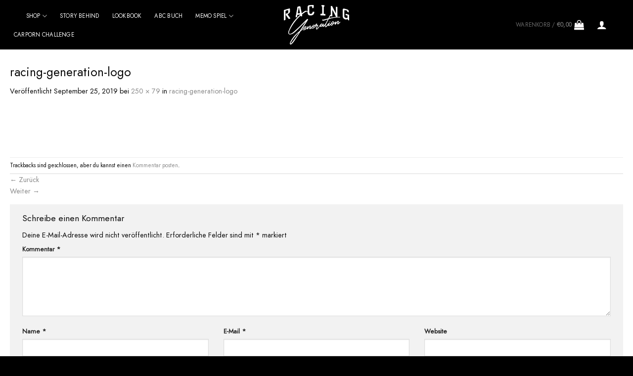

--- FILE ---
content_type: text/html; charset=UTF-8
request_url: https://racing-generation.de/racing-generation-logo/
body_size: 31494
content:
<!DOCTYPE html>
<html lang="de" class="loading-site no-js bg-fill">
<head>
	<meta charset="UTF-8"/>
	<link rel="profile" href="http://gmpg.org/xfn/11"/>
	<link rel="pingback" href="https://racing-generation.de/xmlrpc.php"/>

	<script>(function(html){html.className=html.className.replace(/\bno-js\b/,'js')})(document.documentElement);</script>
<title>racing-generation-logo &#8211; Racing Generation</title>
<meta name='robots' content='max-image-preview:large'/>
<!-- Jetpack Site Verification Tags -->
<meta name="google-site-verification" content="OA-f7mt2u2NWLdb6CeB3UXrXFwcIDVsZKbJcoeBLXxM"/>
<script>window._wca=window._wca||[];</script>
<meta name="viewport" content="width=device-width, initial-scale=1"/><link rel='dns-prefetch' href='//stats.wp.com'/>
<link rel='prefetch' href='https://racing-generation.de/wp-content/themes/flatsome/assets/js/flatsome.js?ver=be4456ec53c49e21f6f3'/>
<link rel='prefetch' href='https://racing-generation.de/wp-content/themes/flatsome/assets/js/chunk.slider.js?ver=3.18.2'/>
<link rel='prefetch' href='https://racing-generation.de/wp-content/themes/flatsome/assets/js/chunk.popups.js?ver=3.18.2'/>
<link rel='prefetch' href='https://racing-generation.de/wp-content/themes/flatsome/assets/js/chunk.tooltips.js?ver=3.18.2'/>
<link rel='prefetch' href='https://racing-generation.de/wp-content/themes/flatsome/assets/js/woocommerce.js?ver=8e1d1e4735a78026b37a'/>
<link rel="alternate" type="application/rss+xml" title="Racing Generation &raquo; Feed" href="https://racing-generation.de/feed/"/>
<link rel="alternate" type="application/rss+xml" title="Racing Generation &raquo; Kommentar-Feed" href="https://racing-generation.de/comments/feed/"/>
<link rel="alternate" type="application/rss+xml" title="Racing Generation &raquo; racing-generation-logo Kommentar-Feed" href="https://racing-generation.de/feed/?attachment_id=815"/>
<style id='wp-block-library-inline-css' type='text/css'>
:root{--wp-admin-theme-color:#007cba;--wp-admin-theme-color--rgb:0,124,186;--wp-admin-theme-color-darker-10:#006ba1;--wp-admin-theme-color-darker-10--rgb:0,107,161;--wp-admin-theme-color-darker-20:#005a87;--wp-admin-theme-color-darker-20--rgb:0,90,135;--wp-admin-border-width-focus:2px;--wp-block-synced-color:#7a00df;--wp-block-synced-color--rgb:122,0,223}@media (min-resolution:192dpi){:root{--wp-admin-border-width-focus:1.5px}}.wp-element-button{cursor:pointer}:root{--wp--preset--font-size--normal:16px;--wp--preset--font-size--huge:42px}:root .has-very-light-gray-background-color{background-color:#eee}:root .has-very-dark-gray-background-color{background-color:#313131}:root .has-very-light-gray-color{color:#eee}:root .has-very-dark-gray-color{color:#313131}:root .has-vivid-green-cyan-to-vivid-cyan-blue-gradient-background{background:linear-gradient(135deg,#00d084,#0693e3)}:root .has-purple-crush-gradient-background{background:linear-gradient(135deg,#34e2e4,#4721fb 50%,#ab1dfe)}:root .has-hazy-dawn-gradient-background{background:linear-gradient(135deg,#faaca8,#dad0ec)}:root .has-subdued-olive-gradient-background{background:linear-gradient(135deg,#fafae1,#67a671)}:root .has-atomic-cream-gradient-background{background:linear-gradient(135deg,#fdd79a,#004a59)}:root .has-nightshade-gradient-background{background:linear-gradient(135deg,#330968,#31cdcf)}:root .has-midnight-gradient-background{background:linear-gradient(135deg,#020381,#2874fc)}.has-regular-font-size{font-size:1em}.has-larger-font-size{font-size:2.625em}.has-normal-font-size{font-size:var(--wp--preset--font-size--normal)}.has-huge-font-size{font-size:var(--wp--preset--font-size--huge)}.has-text-align-center{text-align:center}.has-text-align-left{text-align:left}.has-text-align-right{text-align:right}#end-resizable-editor-section{display:none}.aligncenter{clear:both}.items-justified-left{justify-content:flex-start}.items-justified-center{justify-content:center}.items-justified-right{justify-content:flex-end}.items-justified-space-between{justify-content:space-between}.screen-reader-text{clip:rect(1px,1px,1px,1px);word-wrap:normal!important;border:0;-webkit-clip-path:inset(50%);clip-path:inset(50%);height:1px;margin:-1px;overflow:hidden;padding:0;position:absolute;width:1px}.screen-reader-text:focus{clip:auto!important;background-color:#ddd;-webkit-clip-path:none;clip-path:none;color:#444;display:block;font-size:1em;height:auto;left:5px;line-height:normal;padding:15px 23px 14px;text-decoration:none;top:5px;width:auto;z-index:100000}html :where(.has-border-color){border-style:solid}html :where([style*=border-top-color]){border-top-style:solid}html :where([style*=border-right-color]){border-right-style:solid}html :where([style*=border-bottom-color]){border-bottom-style:solid}html :where([style*=border-left-color]){border-left-style:solid}html :where([style*=border-width]){border-style:solid}html :where([style*=border-top-width]){border-top-style:solid}html :where([style*=border-right-width]){border-right-style:solid}html :where([style*=border-bottom-width]){border-bottom-style:solid}html :where([style*=border-left-width]){border-left-style:solid}html :where(img[class*=wp-image-]){height:auto;max-width:100%}:where(figure){margin:0 0 1em}html :where(.is-position-sticky){--wp-admin--admin-bar--position-offset:var(--wp-admin--admin-bar--height,0px)}@media screen and (max-width:600px){html :where(.is-position-sticky){--wp-admin--admin-bar--position-offset:0px}}
</style>
<style id='billbee-css' media='all'></style>
<style id='cleverreach_style-css' media='all'>.haet-cleverreach .message-error,.haet-cleverreach .cleverreach-error-message{color:red}.haet-cleverreach .haet-cleverreach-field-wrap{margin-bottom:10px}.haet-cleverreach .haet-cleverreach-field-wrap p{margin:0}.haet-cleverreach .haet-cleverreach-field-wrap{zoom:1}.haet-cleverreach .haet-cleverreach-field-wrap:before,.haet-cleverreach .haet-cleverreach-field-wrap:after{content:"";display:table}.haet-cleverreach .haet-cleverreach-field-wrap:after{clear:both}.haet-cleverreach .label-top label{float:left;clear:both}.haet-cleverreach .label-top input,.haet-cleverreach .label-top select{float:left;clear:both}.haet-cleverreach .label-left label{display:block;float:left;width:40%;margin:0;text-align:left}.haet-cleverreach .label-left input,.haet-cleverreach .label-left select{display:block;float:left;width:60%;margin:0;text-align:left}.haet-cleverreach .label-right label{display:block;float:right;width:35%;margin:0;margin-left:5%;text-align:left}.haet-cleverreach .label-right input,.haet-cleverreach .label-right select{display:block;float:right;width:60%;margin:0;text-align:left}.haet-cleverreach-field-wrap.type-submit{text-align:center}.cleverreach-checkbox input{display:inline}.cleverreach-checkbox label{display:inline}.cleverreach-preview-container{position:relative;pointer-events:none}.cleverreach-preview-container::after{content:'';position:absolute;left:0;top:0;width:100%;height:100%}.cleverreach-checkbox{display:inline-block}.cleverreach-checkbox label{display:inline!important}.cleverreach-checkbox input[type="checkbox"]{display:inline-flex!important}</style>
<style id='wcsob-css' media='all'>.wcsob_soldout{text-align:center;position:absolute}.theme-lay:not(.single-product) .wcsob_soldout {position:relative!important;float:left!important}</style>
<style id='wcsob-inline-css' type='text/css'>.wcsob_soldout{color:#fff;background:#222;font-size:12px;padding-top:3px;padding-right:8px;padding-bottom:3px;padding-left:8px;font-weight:bold;width:auto;height:auto;border-radius:0;z-index:9999;text-align:center;position:absolute;top:6px;right:auto;bottom:auto;left:6px}.single-product .wcsob_soldout{top:6px;right:auto;bottom:auto;left:6px}</style>
<style id='woocommerce-inline-inline-css' type='text/css'>.woocommerce form .form-row .required{visibility:visible}</style>
<link rel='stylesheet' id='woo-variation-swatches-css' href='https://racing-generation.de/wp-content/plugins/woo-variation-swatches/assets/css/frontend.min.css,qver=1762922698.pagespeed.ce.A49OcjxQxb.css' type='text/css' media='all'/>
<style id='woo-variation-swatches-inline-css' type='text/css'>
:root {
--wvs-tick:url("data:image/svg+xml;utf8,%3Csvg filter='drop-shadow(0px 0px 2px rgb(0 0 0 / .8))' xmlns='http://www.w3.org/2000/svg'  viewBox='0 0 30 30'%3E%3Cpath fill='none' stroke='%23ffffff' stroke-linecap='round' stroke-linejoin='round' stroke-width='4' d='M4 16L11 23 27 7'/%3E%3C/svg%3E");

--wvs-cross:url("data:image/svg+xml;utf8,%3Csvg filter='drop-shadow(0px 0px 5px rgb(255 255 255 / .6))' xmlns='http://www.w3.org/2000/svg' width='72px' height='72px' viewBox='0 0 24 24'%3E%3Cpath fill='none' stroke='%23ff0000' stroke-linecap='round' stroke-width='0.6' d='M5 5L19 19M19 5L5 19'/%3E%3C/svg%3E");
--wvs-single-product-item-width:30px;
--wvs-single-product-item-height:30px;
--wvs-single-product-item-font-size:16px}
</style>
<link rel='stylesheet' id='flatsome-swatches-frontend-css' href='https://racing-generation.de/wp-content/themes/flatsome/assets/css/extensions/A.flatsome-swatches-frontend.css,qver=3.18.2.pagespeed.cf.KoAr7I8t7e.css' type='text/css' media='all'/>
<link rel='stylesheet' id='flatsome-main-css' href='https://racing-generation.de/wp-content/themes/flatsome/assets/css/flatsome.css?ver=3.18.2' type='text/css' media='all'/>
<style id='flatsome-main-inline-css' type='text/css'>@font-face{font-family:"fl-icons";font-display:block;src:url(https://racing-generation.de/wp-content/themes/flatsome/assets/css/icons/fl-icons.eot?v=3.18.2);src:url(https://racing-generation.de/wp-content/themes/flatsome/assets/css/icons/fl-icons.eot#iefix?v=3.18.2) format("embedded-opentype") , url(https://racing-generation.de/wp-content/themes/flatsome/assets/css/icons/fl-icons.woff2?v=3.18.2) format("woff2") , url(https://racing-generation.de/wp-content/themes/flatsome/assets/css/icons/fl-icons.ttf?v=3.18.2) format("truetype") , url(https://racing-generation.de/wp-content/themes/flatsome/assets/css/icons/fl-icons.woff?v=3.18.2) format("woff") , url(https://racing-generation.de/wp-content/themes/flatsome/assets/css/icons/fl-icons.svg?v=3.18.2#fl-icons) format("svg")}</style>
<link rel='stylesheet' id='flatsome-shop-css' href='https://racing-generation.de/wp-content/themes/flatsome/assets/css/flatsome-shop.css,qver=3.18.2.pagespeed.ce.m_vPMN_vfX.css' type='text/css' media='all'/>
<style id='flatsome-style-css' media='all'></style>
<script type="text/javascript" src="https://racing-generation.de/wp-includes/js/jquery/jquery.min.js,qver=3.7.1.pagespeed.jm.PoWN7KAtLT.js" id="jquery-core-js"></script>
<script src="https://racing-generation.de/wp-includes,_js,_jquery,_jquery-migrate.min.js,qver==3.4.1+wp-content,_plugins,_billbee-auftragsabwicklung-warenwirtschaft-automatisierung,_public,_js,_billbee-public.js,qver==1.0.0+wp-content,_plugins,_woocommerce,_assets,_js,_jquery-blockui,_jquery.blockUI.min.js,qver==2.7.0-wc.9.1.2.pagespeed.jc.jGWZFvyQ4S.js"></script><script>eval(mod_pagespeed_VBSQFfAYzw);</script>
<script>eval(mod_pagespeed_vt5kQRjR1o);</script>
<script>eval(mod_pagespeed_vpJYlgLmEh);</script>
<script type="text/javascript" id="wc-add-to-cart-js-extra">//<![CDATA[
var wc_add_to_cart_params={"ajax_url":"\/wp-admin\/admin-ajax.php","wc_ajax_url":"\/?wc-ajax=%%endpoint%%","i18n_view_cart":"Warenkorb anzeigen","cart_url":"https:\/\/racing-generation.de\/warenkorb\/","is_cart":"","cart_redirect_after_add":"no"};
//]]></script>
<script type="text/javascript" src="https://racing-generation.de/wp-content/plugins/woocommerce/assets/js/frontend/add-to-cart.min.js,qver=9.1.2.pagespeed.ce.5WvIkdR6Bo.js" id="wc-add-to-cart-js" defer="defer" data-wp-strategy="defer"></script>
<script type="text/javascript" id="js-cookie-js" data-wp-strategy="defer">//<![CDATA[
!function(e,t){"object"==typeof exports&&"undefined"!=typeof module?module.exports=t():"function"==typeof define&&define.amd?define(t):(e="undefined"!=typeof globalThis?globalThis:e||self,function(){var n=e.Cookies,o=e.Cookies=t();o.noConflict=function(){return e.Cookies=n,o}}())}(this,function(){"use strict";function e(e){for(var t=1;t<arguments.length;t++){var n=arguments[t];for(var o in n)e[o]=n[o]}return e}return function t(n,o){function r(t,r,i){if("undefined"!=typeof document){"number"==typeof(i=e({},o,i)).expires&&(i.expires=new Date(Date.now()+864e5*i.expires)),i.expires&&(i.expires=i.expires.toUTCString()),t=encodeURIComponent(t).replace(/%(2[346B]|5E|60|7C)/g,decodeURIComponent).replace(/[()]/g,escape);var c="";for(var u in i)i[u]&&(c+="; "+u,!0!==i[u]&&(c+="="+i[u].split(";")[0]));return document.cookie=t+"="+n.write(r,t)+c}}return Object.create({set:r,get:function(e){if("undefined"!=typeof document&&(!arguments.length||e)){for(var t=document.cookie?document.cookie.split("; "):[],o={},r=0;r<t.length;r++){var i=t[r].split("="),c=i.slice(1).join("=");try{var u=decodeURIComponent(i[0]);if(o[u]=n.read(c,u),e===u)break}catch(f){}}return e?o[e]:o}},remove:function(t,n){r(t,"",e({},n,{expires:-1}))},withAttributes:function(n){return t(this.converter,e({},this.attributes,n))},withConverter:function(n){return t(e({},this.converter,n),this.attributes)}},{attributes:{value:Object.freeze(o)},converter:{value:Object.freeze(n)}})}({read:function(e){return'"'===e[0]&&(e=e.slice(1,-1)),e.replace(/(%[\dA-F]{2})+/gi,decodeURIComponent)},write:function(e){return encodeURIComponent(e).replace(/%(2[346BF]|3[AC-F]|40|5[BDE]|60|7[BCD])/g,decodeURIComponent)}},{path:"/"})});
//]]></script>
<script type="text/javascript" src="https://stats.wp.com/s-202603.js" id="woocommerce-analytics-js" defer="defer" data-wp-strategy="defer"></script>
<link rel="https://api.w.org/" href="https://racing-generation.de/wp-json/"/><link rel="alternate" type="application/json" href="https://racing-generation.de/wp-json/wp/v2/media/815"/><link rel="EditURI" type="application/rsd+xml" title="RSD" href="https://racing-generation.de/xmlrpc.php?rsd"/>
<meta name="generator" content="WordPress 6.4.7"/>
<meta name="generator" content="WooCommerce 9.1.2"/>
<link rel='shortlink' href='https://racing-generation.de/?p=815'/>
<link rel="alternate" type="application/json+oembed" href="https://racing-generation.de/wp-json/oembed/1.0/embed?url=https%3A%2F%2Fracing-generation.de%2Fracing-generation-logo%2F"/>
<link rel="alternate" type="text/xml+oembed" href="https://racing-generation.de/wp-json/oembed/1.0/embed?url=https%3A%2F%2Fracing-generation.de%2Fracing-generation-logo%2F&#038;format=xml"/>

<!--BEGIN: TRACKING CODE MANAGER (v2.5.0) BY INTELLYWP.COM IN HEAD//-->
<!-- Global site tag (gtag.js) - Google Ads: 851013940 -->
<script async src="https://www.googletagmanager.com/gtag/js?id=AW-851013940"></script>
<script>window.dataLayer=window.dataLayer||[];function gtag(){dataLayer.push(arguments);}gtag('js',new Date());gtag('config','AW-851013940');</script>
<!--END: https://wordpress.org/plugins/tracking-code-manager IN HEAD//--><style>.box-image .out-of-stock-label{opacity:0}.box-image .out-of-stock-label.sold-label{opacity:.9;width:110%;margin-left:-5%;z-index:200}.outofstock .box-image{filter:grayscale(90%)}</style>
<style>.wcsob_soldout{visibility:hidden}</style>
<style>.badge-inner.new-bubble{padding:10px}.badge-inner.on-sale{padding:10px}</style>
<style>.post-password-form{max-width:500px;padding:50px}</style>
<style>.cwginstock-subscribe-form .panel-primary>.panel-heading{color:#fff;background-color:#000!important;border-color:hidden!important}.cwginstock-subscribe-form .panel-primary{border-color:#000!important}.swal2-close:focus{outline:0;box-shadow:inherit!important}</style>
<style>.woocommerce-de_price_taxrate{display:none}.products .woocommerce-de_price_taxrate{display:none}</style>
<style>.product-footer .woocommerce-tabs{visibility:}</style>
<style>.mfp-bg.off-canvas-center:not(.dark) {opacity:1!important}.off-canvas-center .mfp-content{padding-top:0!important}.off-canvas .sidebar-menu{padding:0!important}.nav-vertical>li.html{padding-top:0!important;padding-bottom:0!important}.mfp-close{mix-blend-mode:unset!important}.header-account-title,.header-cart-title{color:#696969!important}</style>
<style>li{margin-bottom:0!important}.product-info .price{margin-bottom:2em}.product-short-description{margin-bottom:3em}</style>
<style>.woocommerce-Tabs-panel--description{max-width:500px}</style>
	<style>img#wpstats{display:none}</style>
		<!-- Facebook Pixel Code -->
<script>!function(f,b,e,v,n,t,s){if(f.fbq)return;n=f.fbq=function(){n.callMethod?n.callMethod.apply(n,arguments):n.queue.push(arguments)};if(!f._fbq)f._fbq=n;n.push=n;n.loaded=!0;n.version='2.0';n.queue=[];t=b.createElement(e);t.async=!0;t.src=v;s=b.getElementsByTagName(e)[0];s.parentNode.insertBefore(t,s)}(window,document,'script','https://connect.facebook.net/en_US/fbevents.js');fbq('init','508333436828205');fbq('track','PageView');</script>
<noscript><img height="1" width="1" style="display:none" src="https://www.facebook.com/tr?id=508333436828205&ev=PageView&noscript=1"/></noscript>
<!-- End Facebook Pixel Code -->


<script>if(!("gdprAppliesGlobally"in window)){window.gdprAppliesGlobally=true}if(!("cmp_id"in window)||window.cmp_id<1){window.cmp_id=0}if(!("cmp_cdid"in window)){window.cmp_cdid="15584184714cc"}if(!("cmp_params"in window)){window.cmp_params=""}if(!("cmp_host"in window)){window.cmp_host="a.delivery.consentmanager.net"}if(!("cmp_cdn"in window)){window.cmp_cdn="cdn.consentmanager.net"}if(!("cmp_proto"in window)){window.cmp_proto="https:"}if(!("cmp_codesrc"in window)){window.cmp_codesrc="1"}window.cmp_getsupportedLangs=function(){var b=["DE","EN","FR","IT","NO","DA","FI","ES","PT","RO","BG","ET","EL","GA","HR","LV","LT","MT","NL","PL","SV","SK","SL","CS","HU","RU","SR","ZH","TR","UK","AR","BS"];if("cmp_customlanguages"in window){for(var a=0;a<window.cmp_customlanguages.length;a++){b.push(window.cmp_customlanguages[a].l.toUpperCase())}}return b};window.cmp_getRTLLangs=function(){var a=["AR"];if("cmp_customlanguages"in window){for(var b=0;b<window.cmp_customlanguages.length;b++){if("r"in window.cmp_customlanguages[b]&&window.cmp_customlanguages[b].r){a.push(window.cmp_customlanguages[b].l)}}}return a};window.cmp_getlang=function(a){if(typeof(a)!="boolean"){a=true}if(a&&typeof(cmp_getlang.usedlang)=="string"&&cmp_getlang.usedlang!==""){return cmp_getlang.usedlang}return window.cmp_getlangs()[0]};window.cmp_getlangs=function(){var g=window.cmp_getsupportedLangs();var f=[];var a=location.hash;var e=location.search;var h="languages"in navigator?navigator.languages:[];if(a.indexOf("cmplang=")!=-1){f.push(a.substr(a.indexOf("cmplang=")+8,2).toUpperCase())}else{if(e.indexOf("cmplang=")!=-1){f.push(e.substr(e.indexOf("cmplang=")+8,2).toUpperCase())}else{if("cmp_setlang"in window&&window.cmp_setlang!=""){f.push(window.cmp_setlang.toUpperCase())}else{if("cmp_langdetect"in window&&window.cmp_langdetect==1){f.push(window.cmp_getPageLang())}else{if(h.length>0){for(var d=0;d<h.length;d++){f.push(h[d])}}if("language"in navigator){f.push(navigator.language)}if("userLanguage"in navigator){f.push(navigator.userLanguage)}}}}}var c=[];for(var d=0;d<f.length;d++){var b=f[d].toUpperCase();if(b.length<2){continue}if(g.indexOf(b)!=-1){c.push(b)}else{if(b.indexOf("-")!=-1){b=b.substr(0,2)}if(g.indexOf(b)!=-1){c.push(b)}}}if(c.length==0&&typeof(cmp_getlang.defaultlang)=="string"&&cmp_getlang.defaultlang!==""){return[cmp_getlang.defaultlang.toUpperCase()]}else{return c.length>0?c:["EN"]}};window.cmp_getPageLangs=function(){var a=window.cmp_getXMLLang();if(a!=""){a=[a.toUpperCase()]}else{a=[]}a=a.concat(window.cmp_getLangsFromURL());return a.length>0?a:["EN"]};window.cmp_getPageLang=function(){var a=window.cmp_getPageLangs();return a.length>0?a[0]:""};window.cmp_getLangsFromURL=function(){var c=window.cmp_getsupportedLangs();var b=location;var m="toUpperCase";var g=b.hostname[m]()+".";var a=b.pathname[m]()+"/";var f=[];for(var e=0;e<c.length;e++){var j=a.substring(0,c[e].length+1);if(g.substring(0,c[e].length+1)==c[e]+"."){f.push(c[e][m]())}else{if(c[e].length==5){var k=c[e].substring(3,5)+"-"+c[e].substring(0,2);if(g.substring(0,k.length+1)==k+"."){f.push(c[e][m]())}}else{if(j==c[e]+"/"||j=="/"+c[e]){f.push(c[e][m]())}else{if(j==c[e].replace("-","/")+"/"||j=="/"+c[e].replace("-","/")){f.push(c[e][m]())}else{if(c[e].length==5){var k=c[e].substring(3,5)+"-"+c[e].substring(0,2);var h=a.substring(0,k.length+1);if(h==k+"/"||h==k.replace("-","/")+"/"){f.push(c[e][m]())}}}}}}}return f};window.cmp_getXMLLang=function(){var c=document.getElementsByTagName("html");if(c.length>0){var c=c[0]}else{c=document.documentElement}if(c&&c.getAttribute){var a=c.getAttribute("xml:lang");if(typeof(a)!="string"||a==""){a=c.getAttribute("lang")}if(typeof(a)=="string"&&a!=""){var b=window.cmp_getsupportedLangs();return b.indexOf(a.toUpperCase())!=-1?a:""}else{return""}}};(function(){var F=document;var G=F.getElementsByTagName;var r=window;var A="";var k="";var o="";var c="_en";var H=function(e){var i="cmp_"+e;e="cmp"+e+"=";var d="";var s=e.length;var m=location;var L=m.hash;var I=m.search;var w=L.indexOf(e);var K=I.indexOf(e);if(w!=-1){d=L.substring(w+s,9999)}else{if(K!=-1){d=I.substring(K+s,9999)}else{return i in window&&typeof(window[i])!=="function"?window[i]:""}}var J=d.indexOf("&");if(J!=-1){d=d.substring(0,J)}return d};var n=H("lang");if(n!=""){A=n;o=A;c="_"+A}else{if("cmp_getlang"in r){A=r.cmp_getlang().toLowerCase();k=r.cmp_getlangs().slice(0,3).join("_");o=r.cmp_getPageLangs().slice(0,3).join("_");if("cmp_customlanguages"in r){var p=r.cmp_customlanguages;for(var C=0;C<p.length;C++){var a=p[C].l.toLowerCase();if(a==A){A="en"}}}c="_"+A}}var v=("cmp_proto"in r)?r.cmp_proto:"https:";if(v!="http:"&&v!="https:"){v="https:"}var q=("cmp_ref"in r)?r.cmp_ref:location.href;if(q.length>300){q=q.substring(0,300)}var u=F.createElement("script");u.setAttribute("data-cmp-ab","1");var f=H("design");var g=H("regulationkey");var D=H("gppkey");var z=H("att");var h=r.encodeURIComponent;var j=false;try{j=F.cookie.length>0}catch(E){j=false}u.src=v+"//"+r.cmp_host+"/delivery/cmp.php?"+("cmp_id"in r&&r.cmp_id>0?"id="+r.cmp_id:"")+("cmp_cdid"in r?"&cdid="+r.cmp_cdid:"")+"&h="+h(q)+(f!=""?"&cmpdesign="+h(f):"")+(g!=""?"&cmpregulationkey="+h(g):"")+(D!=""?"&cmpgppkey="+h(D):"")+(z!=""?"&cmpatt="+h(z):"")+("cmp_params"in r?"&"+r.cmp_params:"")+(j?"&__cmpfcc=1":"")+"&l="+h(A)+"&ls="+h(k)+"&lp="+h(o)+"&o="+(new Date()).getTime();u.type="text/javascript";u.async=true;if(F.currentScript&&F.currentScript.parentElement){F.currentScript.parentElement.appendChild(u)}else{if(F.body){F.body.appendChild(u)}else{var y=["body","div","span","script","head"];for(var C=0;C<y.length;C++){var E=G(y[C]);if(E.length>0){E[0].appendChild(u);break}}}}var x="js";var B=H("debugunminimized")!=""?"":".min";var b=H("debugcoverage");if(b=="1"){x="instrumented";B=""}var t=H("debugtest");if(t=="1"){x="jstests";B=""}var u=F.createElement("script");u.src=v+"//"+r.cmp_cdn+"/delivery/"+x+"/cmp"+c+B+".js";u.type="text/javascript";u.setAttribute("data-cmp-ab","1");u.async=true;if(F.currentScript&&F.currentScript.parentElement){F.currentScript.parentElement.appendChild(u)}else{if(F.body){F.body.appendChild(u)}else{var E=G("body");if(E.length==0){E=G("div")}if(E.length==0){E=G("span")}if(E.length==0){E=G("ins")}if(E.length==0){E=G("script")}if(E.length==0){E=G("head")}if(E.length>0){E[0].appendChild(u)}}}})();window.cmp_addFrame=function(b){if(!window.frames[b]){if(document.body){var a=document.createElement("iframe");a.style.cssText="display:none";if("cmp_cdn"in window&&"cmp_ultrablocking"in window&&window.cmp_ultrablocking>0){a.src="//"+window.cmp_cdn+"/delivery/empty.html"}a.name=b;a.setAttribute("title","Intentionally hidden, please ignore");a.setAttribute("role","none");a.setAttribute("tabindex","-1");document.body.appendChild(a)}else{window.setTimeout(window.cmp_addFrame,10,b)}}};window.cmp_rc=function(c,b){var l="";try{l=document.cookie}catch(h){l=""}var j="";var f=0;var g=false;while(l!=""&&f<100){f++;while(l.substr(0,1)==" "){l=l.substr(1,l.length)}var k=l.substring(0,l.indexOf("="));if(l.indexOf(";")!=-1){var m=l.substring(l.indexOf("=")+1,l.indexOf(";"))}else{var m=l.substr(l.indexOf("=")+1,l.length)}if(c==k){j=m;g=true}var d=l.indexOf(";")+1;if(d==0){d=l.length}l=l.substring(d,l.length)}if(!g&&typeof(b)=="string"){j=b}return(j)};window.cmp_stub=function(){var a=arguments;__cmp.a=__cmp.a||[];if(!a.length){return __cmp.a}else{if(a[0]==="ping"){if(a[1]===2){a[2]({gdprApplies:gdprAppliesGlobally,cmpLoaded:false,cmpStatus:"stub",displayStatus:"hidden",apiVersion:"2.2",cmpId:31},true)}else{a[2](false,true)}}else{if(a[0]==="getUSPData"){a[2]({version:1,uspString:window.cmp_rc("__cmpccpausps","1---")},true)}else{if(a[0]==="getTCData"){__cmp.a.push([].slice.apply(a))}else{if(a[0]==="addEventListener"||a[0]==="removeEventListener"){__cmp.a.push([].slice.apply(a))}else{if(a.length==4&&a[3]===false){a[2]({},false)}else{__cmp.a.push([].slice.apply(a))}}}}}}};window.cmp_gpp_ping=function(){return{gppVersion:"1.1",cmpStatus:"stub",cmpDisplayStatus:"hidden",signalStatus:"not ready",supportedAPIs:["5:tcfcav1","7:usnat","8:usca","9:usva","10:usco","11:usut","12:usct"],cmpId:31,sectionList:[],applicableSections:[0],gppString:"",parsedSections:{}}};window.cmp_gppstub=function(){var c=arguments;__gpp.q=__gpp.q||[];if(!c.length){return __gpp.q}var h=c[0];var g=c.length>1?c[1]:null;var f=c.length>2?c[2]:null;var a=null;var j=false;if(h==="ping"){a=window.cmp_gpp_ping();j=true}else{if(h==="addEventListener"){__gpp.e=__gpp.e||[];if(!("lastId"in __gpp)){__gpp.lastId=0}__gpp.lastId++;var d=__gpp.lastId;__gpp.e.push({id:d,callback:g});a={eventName:"listenerRegistered",listenerId:d,data:true,pingData:window.cmp_gpp_ping()};j=true}else{if(h==="removeEventListener"){__gpp.e=__gpp.e||[];a=false;for(var e=0;e<__gpp.e.length;e++){if(__gpp.e[e].id==f){__gpp.e[e].splice(e,1);a=true;break}}j=true}else{__gpp.q.push([].slice.apply(c))}}}if(a!==null&&typeof(g)==="function"){g(a,j)}};window.cmp_msghandler=function(d){var a=typeof d.data==="string";try{var c=a?JSON.parse(d.data):d.data}catch(f){var c=null}if(typeof(c)==="object"&&c!==null&&"__cmpCall"in c){var b=c.__cmpCall;window.__cmp(b.command,b.parameter,function(h,g){var e={__cmpReturn:{returnValue:h,success:g,callId:b.callId}};d.source.postMessage(a?JSON.stringify(e):e,"*")})}if(typeof(c)==="object"&&c!==null&&"__uspapiCall"in c){var b=c.__uspapiCall;window.__uspapi(b.command,b.version,function(h,g){var e={__uspapiReturn:{returnValue:h,success:g,callId:b.callId}};d.source.postMessage(a?JSON.stringify(e):e,"*")})}if(typeof(c)==="object"&&c!==null&&"__tcfapiCall"in c){var b=c.__tcfapiCall;window.__tcfapi(b.command,b.version,function(h,g){var e={__tcfapiReturn:{returnValue:h,success:g,callId:b.callId}};d.source.postMessage(a?JSON.stringify(e):e,"*")},b.parameter)}if(typeof(c)==="object"&&c!==null&&"__gppCall"in c){var b=c.__gppCall;window.__gpp(b.command,function(h,g){var e={__gppReturn:{returnValue:h,success:g,callId:b.callId}};d.source.postMessage(a?JSON.stringify(e):e,"*")},"parameter"in b?b.parameter:null,"version"in b?b.version:1)}};window.cmp_setStub=function(a){if(!(a in window)||(typeof(window[a])!=="function"&&typeof(window[a])!=="object"&&(typeof(window[a])==="undefined"||window[a]!==null))){window[a]=window.cmp_stub;window[a].msgHandler=window.cmp_msghandler;window.addEventListener("message",window.cmp_msghandler,false)}};window.cmp_setGppStub=function(a){if(!(a in window)||(typeof(window[a])!=="function"&&typeof(window[a])!=="object"&&(typeof(window[a])==="undefined"||window[a]!==null))){window[a]=window.cmp_gppstub;window[a].msgHandler=window.cmp_msghandler;window.addEventListener("message",window.cmp_msghandler,false)}};if(!("cmp_noiframepixel"in window)){window.cmp_addFrame("__cmpLocator")}if((!("cmp_disableusp"in window)||!window.cmp_disableusp)&&!("cmp_noiframepixel"in window)){window.cmp_addFrame("__uspapiLocator")}if((!("cmp_disabletcf"in window)||!window.cmp_disabletcf)&&!("cmp_noiframepixel"in window)){window.cmp_addFrame("__tcfapiLocator")}if((!("cmp_disablegpp"in window)||!window.cmp_disablegpp)&&!("cmp_noiframepixel"in window)){window.cmp_addFrame("__gppLocator")}window.cmp_setStub("__cmp");if(!("cmp_disabletcf"in window)||!window.cmp_disabletcf){window.cmp_setStub("__tcfapi")}if(!("cmp_disableusp"in window)||!window.cmp_disableusp){window.cmp_setStub("__uspapi")}if(!("cmp_disablegpp"in window)||!window.cmp_disablegpp){window.cmp_setGppStub("__gpp")};</script>	<noscript><style>.woocommerce-product-gallery{opacity:1!important}</style></noscript>
	<style id='wp-fonts-local' type='text/css'>@font-face{font-family:Inter;font-style:normal;font-weight:300 900;font-display:fallback;src:url(https://racing-generation.de/wp-content/plugins/woocommerce/assets/fonts/Inter-VariableFont_slnt,wght.woff2) format('woff2');font-stretch:normal}@font-face{font-family:Cardo;font-style:normal;font-weight:400;font-display:fallback;src:url(https://racing-generation.de/wp-content/plugins/woocommerce/assets/fonts/cardo_normal_400.woff2) format('woff2')}</style>
<link rel="icon" href="https://racing-generation.de/wp-content/uploads/xcropped-racing-generation-fav-1-32x32.png.pagespeed.ic.SrjmobgzX3.webp" sizes="32x32"/>
<link rel="icon" href="https://racing-generation.de/wp-content/uploads/xcropped-racing-generation-fav-1-192x192.png.pagespeed.ic.sPJ4WzQsbU.webp" sizes="192x192"/>
<link rel="apple-touch-icon" href="https://racing-generation.de/wp-content/uploads/xcropped-racing-generation-fav-1-180x180.png.pagespeed.ic.q0lYRtajRO.webp"/>
<meta name="msapplication-TileImage" content="https://racing-generation.de/wp-content/uploads/cropped-racing-generation-fav-1-270x270.png"/>
<style id="custom-css" type="text/css">:root{--primary-color:#0a0a0a;--fs-color-primary:#0a0a0a;--fs-color-secondary:#0a0a0a;--fs-color-success:#a3cfea;--fs-color-alert:#c50b0b;--fs-experimental-link-color:#8c8c8c;--fs-experimental-link-color-hover:#898989}.tooltipster-base{--tooltip-color:#fff;--tooltip-bg-color:#000}.off-canvas-right .mfp-content,.off-canvas-left .mfp-content{--drawer-width:300px}.off-canvas .mfp-content.off-canvas-cart{--drawer-width:360px}.container-width,.full-width .ubermenu-nav,.container,.row{max-width:1270px}.row.row-collapse{max-width:1240px}.row.row-small{max-width:1262.5px}.row.row-large{max-width:1300px}.sticky-add-to-cart--active,#wrapper,#main,#main.dark{background-color:#fff}.header-main{height:100px}#logo img{max-height:100px}#logo{width:200px}#logo img{padding:10px 0}.stuck #logo img{padding:12px 0}.header-bottom{min-height:10px}.header-top{min-height:20px}.transparent .header-main{height:90px}.transparent #logo img{max-height:90px}.has-transparent+.page-title:first-of-type,.has-transparent+#main>.page-title,.has-transparent+#main>div>.page-title,.has-transparent+#main .page-header-wrapper:first-of-type .page-title{padding-top:90px}.header.show-on-scroll,.stuck .header-main{height:90px!important}.stuck #logo img{max-height:90px!important}.header-bg-color{background-color:#000}.header-bottom{background-color:#f1f1f1}.top-bar-nav>li>a{line-height:16px}.header-main .nav>li>a{line-height:16px}.stuck .header-main .nav>li>a{line-height:50px}.header-bottom-nav>li>a{line-height:16px}@media (max-width:549px){.header-main{height:70px}#logo img{max-height:70px}}.main-menu-overlay{background-color:#fff}.nav-dropdown{font-size:100%}.nav-dropdown-has-arrow li.has-dropdown:after{border-bottom-color:#fff}.nav .nav-dropdown{background-color:#fff}.header-top{background-color:#f2f2f2!important}body{color:#0a0a0a}h1,h2,h3,h4,h5,h6,.heading-font{color:#0a0a0a}body{font-size:90%}@media screen and (max-width:549px){body{font-size:90%}}body{font-family:Jost,sans-serif}body{font-weight:400;font-style:normal}.nav>li>a{font-family:Jost,sans-serif}.mobile-sidebar-levels-2 .nav>li>ul>li>a{font-family:Jost,sans-serif}.nav>li>a,.mobile-sidebar-levels-2 .nav>li>ul>li>a{font-weight:400;font-style:normal}h1,h2,h3,h4,h5,h6,.heading-font,.off-canvas-center .nav-sidebar.nav-vertical>li>a{font-family:Jost,sans-serif}h1,h2,h3,h4,h5,h6,.heading-font,.banner h1,.banner h2{font-weight:400;font-style:normal}.alt-font{font-family:"Dancing Script",sans-serif}.alt-font{font-weight:400!important;font-style:normal!important}.header:not(.transparent) .header-nav-main.nav > li > a {color:#fff}.header:not(.transparent) .header-nav-main.nav > li > a:hover,.header:not(.transparent) .header-nav-main.nav > li.active > a,.header:not(.transparent) .header-nav-main.nav > li.current > a,.header:not(.transparent) .header-nav-main.nav > li > a.active,.header:not(.transparent) .header-nav-main.nav > li > a.current{color:#fff}.header-nav-main.nav-line-bottom>li>a:before,.header-nav-main.nav-line-grow>li>a:before,.header-nav-main.nav-line>li>a:before,.header-nav-main.nav-box>li>a:hover,.header-nav-main.nav-box>li.active>a,.header-nav-main.nav-pills>li>a:hover,.header-nav-main.nav-pills>li.active>a{color:#fff!important;background-color:#fff}.widget:where(:not(.widget_shopping_cart)) a{color:#777}.widget:where(:not(.widget_shopping_cart)) a:hover{color: }.widget .tagcloud a:hover{border-color: ;background-color: }.is-divider{background-color:rgba(178,178,178,0)}.shop-page-title.featured-title .title-overlay{background-color:#0a0000}.badge-inner.on-sale{background-color:#c50b0b}.badge-inner.new-bubble{background-color:#140000}@media screen and (min-width:550px){.products .box-vertical .box-image{min-width:0!important;width:0!important}}.header-main .social-icons,.header-main .cart-icon strong,.header-main .menu-title,.header-main .header-button > .button.is-outline,.header-main .nav > li > a > i:not(.icon-angle-down){color:#fffcfc!important}.header-main .header-button>.button.is-outline,.header-main .cart-icon strong:after,.header-main .cart-icon strong{border-color:#fffcfc!important}.header-main .header-button > .button:not(.is-outline){background-color:#fffcfc!important}.header-main .current-dropdown .cart-icon strong,.header-main .header-button>.button:hover,.header-main .header-button>.button:hover i,.header-main .header-button>.button:hover span{color:#fff!important}.header-main .menu-title:hover,.header-main .social-icons a:hover,.header-main .header-button > .button.is-outline:hover,.header-main .nav > li > a:hover > i:not(.icon-angle-down){color:#ffd3d3!important}.header-main .current-dropdown .cart-icon strong,.header-main .header-button>.button:hover{background-color:#ffd3d3!important}.header-main .current-dropdown .cart-icon strong:after,.header-main .current-dropdown .cart-icon strong,.header-main .header-button>.button:hover{border-color:#ffd3d3!important}.footer-1{background-color:#f1f2ef}.footer-2{background-color:#000}.absolute-footer,html{background-color:#000}button[name="update_cart"]{display:none}.nav-vertical-fly-out>li+li{border-top-width:1px;border-top-style:solid}.header-account-title,.header-cart-title{color:#f2f2f2}.header-main .nav>li>a{color:#f2f2f2}.accordion-title{border-top:0;font-size:100%}.toggle i{font-size:1.4em}.woo-variation-swatches.wvs-attr-behavior-blur .variable-item:not(.radio-variable-item).disabled:after, .woo-variation-swatches.wvs-attr-behavior-blur .variable-item:not(.radio-variable-item).disabled:before, .woo-variation-swatches.wvs-attr-behavior-blur .variable-item:not(.radio-variable-item).disabled:hover:after, .woo-variation-swatches.wvs-attr-behavior-blur .variable-item:not(.radio-variable-item).disabled:hover:before {width:30px;height:4px;background:#ce0000!important;left:auto;right:auto;bottom:0;top:50%;visibility:visible;opacity:1;border:0;margin:0!important;padding:0!important;min-width:auto}.cr_button{color:#fff}.cr_ipe_item{margin:inherit!important;padding: inherit!important:}.label-new.menu-item>a:after{content:"Neu"}.label-hot.menu-item>a:after{content:"Hot"}.label-sale.menu-item>a:after{content:"Aktion"}.label-popular.menu-item>a:after{content:"Beliebt"}</style>		<style type="text/css" id="wp-custom-css">.paypal-button.paypal-button-color-gold{background:#006ab3}.row-box-shadow-1 .col-inner,.row-box-shadow-1-hover .col-inner:hover,.box-shadow-1,.box-shadow-1-hover:hover{box-shadow:none}</style>
		<style id="sccss"></style><style id="flatsome-swatches-css" type="text/css">.variations_form .ux-swatch.selected{box-shadow:0 0 0 2px #00140f}.ux-swatches-in-loop .ux-swatch.selected{box-shadow:0 0 0 2px #140500}</style><style id="kirki-inline-styles">@font-face{font-family:'Jost';font-style:normal;font-weight:400;font-display:swap;src:url(https://racing-generation.de/wp-content/fonts/jost/font) format('woff');unicode-range:U+0301,U+0400-045F,U+0490-0491,U+04B0-04B1,U+2116}@font-face{font-family:'Jost';font-style:normal;font-weight:400;font-display:swap;src:url(https://racing-generation.de/wp-content/fonts/jost/font) format('woff');unicode-range: U+0100-02BA, U+02BD-02C5, U+02C7-02CC, U+02CE-02D7, U+02DD-02FF, U+0304, U+0308, U+0329, U+1D00-1DBF, U+1E00-1E9F, U+1EF2-1EFF, U+2020, U+20A0-20AB, U+20AD-20C0, U+2113, U+2C60-2C7F, U+A720-A7FF}@font-face{font-family:'Jost';font-style:normal;font-weight:400;font-display:swap;src:url(https://racing-generation.de/wp-content/fonts/jost/font) format('woff');unicode-range: U+0000-00FF, U+0131, U+0152-0153, U+02BB-02BC, U+02C6, U+02DA, U+02DC, U+0304, U+0308, U+0329, U+2000-206F, U+20AC, U+2122, U+2191, U+2193, U+2212, U+2215, U+FEFF, U+FFFD}@font-face{font-family:'Dancing Script';font-style:normal;font-weight:400;font-display:swap;src:url(https://racing-generation.de/wp-content/fonts/dancing-script/font) format('woff');unicode-range:U+0102-0103,U+0110-0111,U+0128-0129,U+0168-0169,U+01A0-01A1,U+01AF-01B0,U+0300-0301,U+0303-0304,U+0308-0309,U+0323,U+0329,U+1EA0-1EF9,U+20AB}@font-face{font-family:'Dancing Script';font-style:normal;font-weight:400;font-display:swap;src:url(https://racing-generation.de/wp-content/fonts/dancing-script/font) format('woff');unicode-range: U+0100-02BA, U+02BD-02C5, U+02C7-02CC, U+02CE-02D7, U+02DD-02FF, U+0304, U+0308, U+0329, U+1D00-1DBF, U+1E00-1E9F, U+1EF2-1EFF, U+2020, U+20A0-20AB, U+20AD-20C0, U+2113, U+2C60-2C7F, U+A720-A7FF}@font-face{font-family:'Dancing Script';font-style:normal;font-weight:400;font-display:swap;src:url(https://racing-generation.de/wp-content/fonts/dancing-script/font) format('woff');unicode-range: U+0000-00FF, U+0131, U+0152-0153, U+02BB-02BC, U+02C6, U+02DA, U+02DC, U+0304, U+0308, U+0329, U+2000-206F, U+20AC, U+2122, U+2191, U+2193, U+2212, U+2215, U+FEFF, U+FFFD}</style></head>

<body class="attachment attachment-template-default single single-attachment postid-815 attachmentid-815 attachment-png theme-flatsome woocommerce-no-js woo-variation-swatches wvs-behavior-blur wvs-theme-flatsome wvs-show-label wvs-tooltip full-width bg-fill lightbox parallax-mobile mobile-submenu-toggle">


<a class="skip-link screen-reader-text" href="#main">Zum Inhalt springen</a>

<div id="wrapper">

	
	<header id="header" class="header header-full-width has-sticky sticky-jump sticky-hide-on-scroll">
		<div class="header-wrapper">
			<div id="masthead" class="header-main show-logo-center">
      <div class="header-inner flex-row container logo-center medium-logo-center" role="navigation">

          <!-- Logo -->
          <div id="logo" class="flex-col logo">
            
<!-- Header logo -->
<a href="https://racing-generation.de/" title="Racing Generation - Aus Liebe zum Motorsport" rel="home">
		<img width="250" height="79" src="https://racing-generation.de/wp-content/uploads/racing-generation-logo.png" class="header-logo-sticky" alt="Racing Generation"/><img width="1020" height="620" src="https://racing-generation.de/wp-content/uploads/1020x620xracing-generation-v2-neuwhite-1777x1080.png.pagespeed.ic.o46g29NMCU.webp" class="header_logo header-logo" alt="Racing Generation"/><img width="1020" height="620" src="https://racing-generation.de/wp-content/uploads/1020x620xracing-generation-v2-neu-1776x1080.png.pagespeed.ic.DenAWqFEJy.webp" class="header-logo-dark" alt="Racing Generation"/></a>
          </div>

          <!-- Mobile Left Elements -->
          <div class="flex-col show-for-medium flex-left">
            <ul class="mobile-nav nav nav-left ">
              <li class="nav-icon has-icon">
  		<a href="#" data-open="#main-menu" data-pos="center" data-bg="main-menu-overlay" data-color="" class="is-small" aria-label="Menü" aria-controls="main-menu" aria-expanded="false">

		  <i class="icon-menu"></i>
		  		</a>
	</li>
            </ul>
          </div>

          <!-- Left Elements -->
          <div class="flex-col hide-for-medium flex-left
            ">
            <ul class="header-nav header-nav-main nav nav-left  nav-line-bottom nav-spacing-xlarge nav-uppercase">
              <li class="header-divider"></li><li class="header-divider"></li><li id="menu-item-6829" class="menu-item menu-item-type-post_type menu-item-object-page menu-item-has-children menu-item-6829 menu-item-design-custom-size menu-item-has-block has-dropdown"><a href="https://racing-generation.de/produkte/" class="nav-top-link" aria-expanded="false" aria-haspopup="menu">Shop<i class="icon-angle-down"></i></a><div class="sub-menu nav-dropdown">	<section class="section" id="section_178229075">
		<div class="bg section-bg fill bg-fill bg-loaded bg-loaded">

			
			
			

		</div>

		

		<div class="section-content relative">
			

<div class="row align-center" id="row-1398189246">


	<div id="col-439725984" class="col medium-4 small-12 large-4">
				<div class="col-inner">
			
			

	<div id="gap-355684788" class="gap-element clearfix" style="display:block; height:auto;">
		
<style>#gap-355684788{padding-top:10px}</style>
	</div>
	

	<div class="ux-menu stack stack-col justify-start ux-menu--divider-solid">
		

	<div class="ux-menu-title flex">
		Neuheiten	</div>
	

	<div class="ux-menu-link flex menu-item label-new">
		<a class="ux-menu-link__link flex" href="https://racing-generation.de/produkt-kategorie/new-arrival/">
						<span class="ux-menu-link__text">
				Neu eingetroffen			</span>
		</a>
	</div>
	

	<div class="ux-menu-link flex menu-item">
		<a class="ux-menu-link__link flex" href="https://racing-generation.de/produkt-kategorie/signature-identity/">
						<span class="ux-menu-link__text">
				ABC Buch			</span>
		</a>
	</div>
	

	<div class="ux-menu-link flex menu-item label-new">
		<a class="ux-menu-link__link flex" href="https://racing-generation.de/produkt-kategorie/signature-identity/">
						<span class="ux-menu-link__text">
				MEMO Spiel			</span>
		</a>
	</div>
	

	<div class="ux-menu-link flex menu-item label-hot">
		<a class="ux-menu-link__link flex" href="https://racing-generation.de/memo-fuer-zukuenftige-rennfahrer/">
			<i class="ux-menu-link__icon text-center icon-angle-right"></i>			<span class="ux-menu-link__text">
				weitere Spielmöglichkeiten			</span>
		</a>
	</div>
	


	</div>
	
	<div id="gap-1534734092" class="gap-element clearfix" style="display:block; height:auto;">
		
<style>#gap-1534734092{padding-top:30px}</style>
	</div>
	

	<div class="ux-menu stack stack-col justify-start ux-menu--divider-solid">
		

	<div class="ux-menu-title flex">
		Clothing	</div>
	

	<div class="ux-menu-link flex menu-item label-popular">
		<a class="ux-menu-link__link flex" href="https://racing-generation.de/produkt-kategorie/mode/">
						<span class="ux-menu-link__text">
				Alle Produkte			</span>
		</a>
	</div>
	

	<div class="ux-menu-link flex menu-item label-new">
		<a class="ux-menu-link__link flex" href="https://racing-generation.de/produkt-kategorie/mode/t-shirt/">
						<span class="ux-menu-link__text">
				T-Shirt			</span>
		</a>
	</div>
	

	<div class="ux-menu-link flex menu-item label-new">
		<a class="ux-menu-link__link flex" href="https://racing-generation.de/produkt-kategorie/mode/hoodie/">
						<span class="ux-menu-link__text">
				Sweater / Hoodie			</span>
		</a>
	</div>
	

	<div class="ux-menu-link flex menu-item">
		<a class="ux-menu-link__link flex" href="https://racing-generation.de/produkt-kategorie/mode/jacke/">
						<span class="ux-menu-link__text">
				Jacke			</span>
		</a>
	</div>
	

	<div class="ux-menu-link flex menu-item">
		<a class="ux-menu-link__link flex" href="https://racing-generation.de/produkt-kategorie/mode/hose-mode/">
						<span class="ux-menu-link__text">
				Hose / Shorts			</span>
		</a>
	</div>
	

	<div class="ux-menu-link flex menu-item">
		<a class="ux-menu-link__link flex" href="https://racing-generation.de/produkt-kategorie/mode/caps/">
						<span class="ux-menu-link__text">
				Caps			</span>
		</a>
	</div>
	

	<div class="ux-menu-link flex menu-item label-sale">
		<a class="ux-menu-link__link flex" href="https://racing-generation.de/sale/">
			<i class="ux-menu-link__icon text-center icon-clock"></i>			<span class="ux-menu-link__text">
				BIG SALE			</span>
		</a>
	</div>
	


	</div>
	
	<div id="gap-660291274" class="gap-element clearfix" style="display:block; height:auto;">
		
<style>#gap-660291274{padding-top:30px}</style>
	</div>
	

	<div class="ux-menu stack stack-col justify-start ux-menu--divider-solid">
		

	<div class="ux-menu-title flex">
		Accessories	</div>
	

	<div class="ux-menu-link flex menu-item">
		<a class="ux-menu-link__link flex" href="https://racing-generation.de/produkt-kategorie/accessories/">
						<span class="ux-menu-link__text">
				Alle Accessories			</span>
		</a>
	</div>
	

	<div class="ux-menu-link flex menu-item">
		<a class="ux-menu-link__link flex" href="https://racing-generation.de/produkt-kategorie/accessories/home-collection/">
						<span class="ux-menu-link__text">
				Home Collection			</span>
		</a>
	</div>
	

	<div class="ux-menu-link flex menu-item">
		<a class="ux-menu-link__link flex" href="https://racing-generation.de/produkt-kategorie/accessories/handyhuellen/">
						<span class="ux-menu-link__text">
				Handyhüllen			</span>
		</a>
	</div>
	

	<div class="ux-menu-link flex menu-item">
		<a class="ux-menu-link__link flex" href="https://racing-generation.de/produkt-kategorie/accessories/sticker-aufkleber/">
						<span class="ux-menu-link__text">
				Sticker / Aufkleber			</span>
		</a>
	</div>
	


	</div>
	

  <div class="banner has-hover" id="banner-358149508">
          <div class="banner-inner fill">
        <div class="banner-bg fill">
            <div class="bg fill bg-fill bg-loaded"></div>
                        <div class="overlay"></div>            
                    </div>
		
        <div class="banner-layers container">
            <div class="fill banner-link"></div>            

   <div id="text-box-1988245820" class="text-box banner-layer x50 md-x50 lg-x50 y50 md-y50 lg-y50 res-text">
                     <div data-animate="none">           <div class="text-box-content text dark">
              
              <div class="text-inner text-center">
                  

	<div class="img has-hover x md-x lg-x y md-y lg-y" id="image_1127271651">
								<div class="img-inner dark">
			<img width="1" height="1" src="https://racing-generation.de/wp-content/uploads/carporn-challenge-logo-white.svg" class="attachment-large size-large" alt="" decoding="async"/>						
					</div>
								
<style>#image_1127271651{width:100%}</style>
	</div>
	

	<div id="text-1616609503" class="text">
		

<p>Du bist Content Creator und liebst es Carporn zu drehen? Dann nehme an unserer Challenge teil und sicher dir tolle Preise!</p>
		
<style>#text-1616609503{font-size:1rem;line-height:1.25}</style>
	</div>
	
<a data-animate="fadeInUp" href="https://racing-generation.de/carporn-challenge/" class="button white is-outline is-larger">
    <span>Jetzt teilnehmen</span>
  <i class="icon-heart" aria-hidden="true"></i></a>



              </div>
           </div>
       </div>                     
<style>#text-box-1988245820{width:70%}#text-box-1988245820 .text-box-content{font-size:100%}</style>
    </div>
 

        </div>
      </div>

            
<style>#banner-358149508{padding-top:395px}#banner-358149508 .overlay{background-color:rgba(0,0,0,.17)}</style>
  </div>



		</div>
					</div>

	

	<div id="col-1215088014" class="col medium-4 small-12 large-4">
				<div class="col-inner">
			
			

	<div class="img has-hover x md-x lg-x y md-y lg-y" id="image_568480268">
								<div class="img-inner dark">
			<img width="800" height="800" src="https://racing-generation.de/wp-content/uploads/xmemo-auto-tuning-motorsport.jpg.pagespeed.ic.5fj0fnPsOk.webp" class="attachment-original size-original" alt="" decoding="async" fetchpriority="high" srcset="https://racing-generation.de/wp-content/uploads/xmemo-auto-tuning-motorsport.jpg.pagespeed.ic.5fj0fnPsOk.webp 800w, https://racing-generation.de/wp-content/uploads/xmemo-auto-tuning-motorsport-500x500.jpg.pagespeed.ic.vl_0XxQpa_.webp 500w, https://racing-generation.de/wp-content/uploads/xmemo-auto-tuning-motorsport-768x768.jpg.pagespeed.ic.qrZQoVkVU0.webp 768w, https://racing-generation.de/wp-content/uploads/xmemo-auto-tuning-motorsport-510x510.jpg.pagespeed.ic.7kM9BL5HoZ.webp 510w, https://racing-generation.de/wp-content/uploads/xmemo-auto-tuning-motorsport-100x100.jpg.pagespeed.ic.TCROFoxNzq.webp 100w, https://racing-generation.de/wp-content/uploads/xmemo-auto-tuning-motorsport-50x50.jpg.pagespeed.ic.IFzwbov8Xs.webp 50w" sizes="(max-width: 800px) 100vw, 800px"/>						
					</div>
								
<style>#image_568480268{width:100%}</style>
	</div>
	

	<div class="ux-menu stack stack-col justify-start ux-menu--divider-solid">
		

	<div class="ux-menu-title flex">
		Kids Collection	</div>
	

	<div class="ux-menu-link flex menu-item">
		<a class="ux-menu-link__link flex" href="https://racing-generation.de/produkt-kategorie/mode/kids-wear/">
						<span class="ux-menu-link__text">
				Alle Produkte			</span>
		</a>
	</div>
	

	<div class="ux-menu-link flex menu-item">
		<a class="ux-menu-link__link flex" href="https://racing-generation.de/produkt-kategorie/mode/kids-wear/t-shirt-kids-wear/">
						<span class="ux-menu-link__text">
				T-Shirt			</span>
		</a>
	</div>
	

	<div class="ux-menu-link flex menu-item">
		<a class="ux-menu-link__link flex" href="https://racing-generation.de/produkt-kategorie/mode/kids-wear/sweater/">
						<span class="ux-menu-link__text">
				Sweater / Hoodie			</span>
		</a>
	</div>
	

	<div class="ux-menu-link flex menu-item">
		<a class="ux-menu-link__link flex" href="https://racing-generation.de/produkt-kategorie/mode/kids-wear/kids-wear-cap/">
						<span class="ux-menu-link__text">
				Caps			</span>
		</a>
	</div>
	


	</div>
	
	<div id="gap-921012885" class="gap-element clearfix" style="display:block; height:auto;">
		
<style>#gap-921012885{padding-top:30px}</style>
	</div>
	

	<div class="ux-menu stack stack-col justify-start ux-menu--divider-solid">
		

	<div class="ux-menu-title flex">
		Baby Wear	</div>
	

	<div class="ux-menu-link flex menu-item">
		<a class="ux-menu-link__link flex" href="https://racing-generation.de/produkt-kategorie/mode/baby-wear/">
						<span class="ux-menu-link__text">
				Alle Produkte			</span>
		</a>
	</div>
	

	<div class="ux-menu-link flex menu-item">
		<a class="ux-menu-link__link flex" href="https://racing-generation.de/produkt-kategorie/mode/baby-wear/t-shirt-baby-wear/">
						<span class="ux-menu-link__text">
				T-Shirt			</span>
		</a>
	</div>
	

	<div class="ux-menu-link flex menu-item">
		<a class="ux-menu-link__link flex" href="https://racing-generation.de/produkt-kategorie/mode/baby-wear/hoodies/">
						<span class="ux-menu-link__text">
				Sweater / hoodie			</span>
		</a>
	</div>
	

	<div class="ux-menu-link flex menu-item">
		<a class="ux-menu-link__link flex" href="https://racing-generation.de/produkt-kategorie/mode/baby-wear/pants/">
						<span class="ux-menu-link__text">
				Body			</span>
		</a>
	</div>
	


	</div>
	

		</div>
					</div>

	

	<div id="col-1261416865" class="col medium-4 small-12 large-4">
				<div class="col-inner">
			
			

  <div class="banner-grid-wrapper">
  <div id="banner-grid-1977899044" class="banner-grid row row-grid hide-for-small row-small" data-packery-options="">
                      

<div class="col grid-col small-12 large-12 grid-col-3-4"><div class="col-inner">

	<div class="img has-hover x md-x lg-x y md-y lg-y" id="image_1709150923">
								<div class="img-inner dark">
			<img width="864" height="1080" src="https://racing-generation.de/wp-content/uploads/xrarri-shirt-864x1080.jpg.pagespeed.ic.akbLgTOhx6.webp" class="attachment-large size-large" alt="" decoding="async" srcset="https://racing-generation.de/wp-content/uploads/xrarri-shirt-864x1080.jpg.pagespeed.ic.akbLgTOhx6.webp 864w, https://racing-generation.de/wp-content/uploads/xrarri-shirt-640x800.jpg.pagespeed.ic.F53Kx_9GVB.webp 640w, https://racing-generation.de/wp-content/uploads/xrarri-shirt-768x960.jpg.pagespeed.ic.6oPisgolJ2.webp 768w, https://racing-generation.de/wp-content/uploads/xrarri-shirt-510x638.jpg.pagespeed.ic.8uOUPlq6E9.webp 510w, https://racing-generation.de/wp-content/uploads/xrarri-shirt.jpg.pagespeed.ic.hyN2cc7wer.webp 1080w" sizes="(max-width: 864px) 100vw, 864px"/>						
					</div>
								
<style>#image_1709150923{width:100%}</style>
	</div>
	


</div></div>
<div class="col grid-col small-12 large-6 grid-col-1-2"><div class="col-inner">

	<div class="img has-hover x md-x lg-x y md-y lg-y" id="image_1405197306">
								<div class="img-inner dark">
			<img width="864" height="1080" src="https://racing-generation.de/wp-content/uploads/xsky-black-hoody-864x1080.jpg.pagespeed.ic.QeRpm2-OJB.webp" class="attachment-large size-large" alt="" decoding="async" srcset="https://racing-generation.de/wp-content/uploads/xsky-black-hoody-864x1080.jpg.pagespeed.ic.QeRpm2-OJB.webp 864w, https://racing-generation.de/wp-content/uploads/xsky-black-hoody-640x800.jpg.pagespeed.ic.6MRa3NAcwO.webp 640w, https://racing-generation.de/wp-content/uploads/xsky-black-hoody-768x960.jpg.pagespeed.ic.jjiQTRdBuc.webp 768w, https://racing-generation.de/wp-content/uploads/xsky-black-hoody-510x638.jpg.pagespeed.ic.U4ae7xEm5R.webp 510w, https://racing-generation.de/wp-content/uploads/xsky-black-hoody.jpg.pagespeed.ic.aSq3DAUqoU.webp 1080w" sizes="(max-width: 864px) 100vw, 864px"/>						
					</div>
								
<style>#image_1405197306{width:100%}</style>
	</div>
	


</div></div>
<div class="col grid-col small-12 large-6 grid-col-1-2"><div class="col-inner">

	<div class="img has-hover x md-x lg-x y md-y lg-y" id="image_1554154875">
								<div class="img-inner dark">
			<img width="864" height="1080" src="https://racing-generation.de/wp-content/uploads/xbmw-sweatshirt-regular-fit-864x1080.jpg.pagespeed.ic.NqpeneGkTw.webp" class="attachment-large size-large" alt="" decoding="async" srcset="https://racing-generation.de/wp-content/uploads/xbmw-sweatshirt-regular-fit-864x1080.jpg.pagespeed.ic.NqpeneGkTw.webp 864w, https://racing-generation.de/wp-content/uploads/xbmw-sweatshirt-regular-fit-640x800.jpg.pagespeed.ic.saMMA-bYsF.webp 640w, https://racing-generation.de/wp-content/uploads/xbmw-sweatshirt-regular-fit-768x960.jpg.pagespeed.ic.ImVdk17XBT.webp 768w, https://racing-generation.de/wp-content/uploads/xbmw-sweatshirt-regular-fit-510x638.jpg.pagespeed.ic.G7Wu0F0nkE.webp 510w, https://racing-generation.de/wp-content/uploads/xbmw-sweatshirt-regular-fit.jpg.pagespeed.ic.RfnwTS4NZl.webp 1080w" sizes="(max-width: 864px) 100vw, 864px"/>						
					</div>
								
<style>#image_1554154875{width:100%}</style>
	</div>
	


</div></div>

            </div>
    <style>#banner-grid-1977899044 .grid-col-1{height:600px}#banner-grid-1977899044 .grid-col-1-2{height:300px}#banner-grid-1977899044 .grid-col-1-3{height:200px}#banner-grid-1977899044 .grid-col-2-3{height:400px}#banner-grid-1977899044 .grid-col-1-4{height:150px}#banner-grid-1977899044 .grid-col-3-4{height:450px}</style>
    </div>
  

		</div>
					</div>

	


<style>#row-1398189246>.col>.col-inner{background-color:#fff}</style>
</div>

		</div>

		
<style>#section_178229075{padding-top:30px;padding-bottom:30px}</style>
	</section>
	</div><style>#menu-item-6829>.nav-dropdown{width:1200px}</style></li>
<li id="menu-item-6743" class="menu-item menu-item-type-custom menu-item-object-custom menu-item-6743 menu-item-design-default"><a href="https://racing-generation.de/one-team-one-love-kollektion/" class="nav-top-link">Story behind</a></li>
<li id="menu-item-6742" class="menu-item menu-item-type-post_type menu-item-object-page menu-item-6742 menu-item-design-default"><a href="https://racing-generation.de/lookbook/" class="nav-top-link">Lookbook</a></li>
<li id="menu-item-11470" class="menu-item menu-item-type-custom menu-item-object-custom menu-item-11470 menu-item-design-default"><a href="https://racing-generation.de/abc-auto-motorsport-buch/" class="nav-top-link">ABC Buch</a></li>
<li id="menu-item-12190" class="menu-item menu-item-type-post_type menu-item-object-page menu-item-has-children menu-item-12190 menu-item-design-default has-dropdown"><a href="https://racing-generation.de/memo-fuer-zukuenftige-rennfahrer/" class="nav-top-link" aria-expanded="false" aria-haspopup="menu">Memo Spiel<i class="icon-angle-down"></i></a>
<ul class="sub-menu nav-dropdown nav-dropdown-default">
	<li id="menu-item-12371" class="menu-item menu-item-type-post_type menu-item-object-page menu-item-12371"><a href="https://racing-generation.de/memo-fuer-zukuenftige-rennfahrer/">weitere Spielmöglichkeiten</a></li>
</ul>
</li>
<li id="menu-item-12191" class="menu-item menu-item-type-post_type menu-item-object-page menu-item-12191 menu-item-design-default"><a href="https://racing-generation.de/carporn-challenge/" class="nav-top-link">Carporn Challenge</a></li>
            </ul>
          </div>

          <!-- Right Elements -->
          <div class="flex-col hide-for-medium flex-right">
            <ul class="header-nav header-nav-main nav nav-right  nav-line-bottom nav-spacing-xlarge nav-uppercase">
              <li class="cart-item has-icon">

<a href="https://racing-generation.de/warenkorb/" class="header-cart-link is-small off-canvas-toggle nav-top-link" title="Warenkorb" data-open="#cart-popup" data-class="off-canvas-cart" data-pos="right">

<span class="header-cart-title">
   Warenkorb   /      <span class="cart-price"><span class="woocommerce-Price-amount amount"><bdi><span class="woocommerce-Price-currencySymbol">&euro;</span>0,00</bdi></span></span>
  </span>

    <i class="icon-shopping-bag" data-icon-label="0">
  </i>
  </a>



  <!-- Cart Sidebar Popup -->
  <div id="cart-popup" class="mfp-hide">
  <div class="cart-popup-inner inner-padding cart-popup-inner--sticky">
      <div class="cart-popup-title text-center">
          <span class="heading-font uppercase">Warenkorb</span>
          <div class="is-divider"></div>
      </div>
      <div class="widget woocommerce widget_shopping_cart"><div class="widget_shopping_cart_content"></div></div>              </div>
  </div>

</li>
<li class="account-item has-icon
    ">

<a href="https://racing-generation.de/mein-konto/" class="nav-top-link nav-top-not-logged-in is-small" data-open="#login-form-popup">
  <i class="icon-user"></i>
</a>



</li>
<li class="header-divider"></li><li class="header-divider"></li>            </ul>
          </div>

          <!-- Mobile Right Elements -->
          <div class="flex-col show-for-medium flex-right">
            <ul class="mobile-nav nav nav-right ">
              <li class="cart-item has-icon">


		<a href="https://racing-generation.de/warenkorb/" class="header-cart-link is-small off-canvas-toggle nav-top-link" title="Warenkorb" data-open="#cart-popup" data-class="off-canvas-cart" data-pos="right">

    <i class="icon-shopping-bag" data-icon-label="0">
  </i>
  </a>

</li>
            </ul>
          </div>

      </div>

      </div>

<div class="header-bg-container fill"><div class="header-bg-image fill"></div><div class="header-bg-color fill"></div></div>		</div>
	</header>

	
	<main id="main" class="">

	<div id="primary" class="content-area image-attachment page-wrapper">
		<div id="content" class="site-content" role="main">
			<div class="row">
				<div class="large-12 columns">

				
					<article id="post-815" class="post-815 attachment type-attachment status-inherit hentry">
						<header class="entry-header">
							<h1 class="entry-title">racing-generation-logo</h1>

							<div class="entry-meta">
								Veröffentlicht <span class="entry-date"><time class="entry-date" datetime="2019-09-25T19:36:39+02:00">September 25, 2019</time></span> bei <a href="https://racing-generation.de/wp-content/uploads/racing-generation-logo.png" title="Link zum Bild in Originalgröße">250 &times; 79</a> in <a href="https://racing-generation.de/racing-generation-logo/" title="Zurück zu racing-generation-logo" rel="gallery">racing-generation-logo</a>															</div>
						</header>

						<div class="entry-content">

							<div class="entry-attachment">
								<div class="attachment">
									
									<a href="https://racing-generation.de/racing-generation-poster/" title="racing-generation-logo" rel="attachment"><img width="250" height="79" src="https://racing-generation.de/wp-content/uploads/racing-generation-logo.png" class="attachment-1200x1200 size-1200x1200" alt="" decoding="async" loading="lazy" srcset="https://racing-generation.de/wp-content/uploads/racing-generation-logo.png 250w, https://racing-generation.de/wp-content/uploads/racing-generation-logo-240x76.png 240w" sizes="(max-width: 250px) 100vw, 250px"/></a>
								</div>

															</div>

														
						</div>

						<footer class="entry-meta">
															Trackbacks sind geschlossen, aber du kannst einen <a class="comment-link" href="#respond" title="Kommentar posten">Kommentar posten</a>.																				</footer>


							<nav role="navigation" id="image-navigation" class="navigation-image">
								<div class="nav-previous"><a href='https://racing-generation.de/datenschutz-2/'><span class="meta-nav">&larr;</span> Zurück</a></div>
								<div class="nav-next"><a href='https://racing-generation.de/racing-generation-poster/'>Weiter <span class="meta-nav">&rarr;</span></a></div>
							</nav>
					</article>

					

<div id="comments" class="comments-area">

	
	
	
		<div id="respond" class="comment-respond">
		<h3 id="reply-title" class="comment-reply-title">Schreibe einen Kommentar <small><a rel="nofollow" id="cancel-comment-reply-link" href="/racing-generation-logo/#respond" style="display:none;">Antworten abbrechen</a></small></h3><form action="https://racing-generation.de/wp-comments-post.php" method="post" id="commentform" class="comment-form" novalidate><p class="comment-notes"><span id="email-notes">Deine E-Mail-Adresse wird nicht veröffentlicht.</span> <span class="required-field-message">Erforderliche Felder sind mit <span class="required">*</span> markiert</span></p><p class="comment-form-comment"><label for="comment">Kommentar <span class="required">*</span></label> <textarea id="comment" name="comment" cols="45" rows="8" maxlength="65525" required></textarea></p><p class="comment-form-author"><label for="author">Name <span class="required">*</span></label> <input id="author" name="author" type="text" value="" size="30" maxlength="245" autocomplete="name" required /></p>
<p class="comment-form-email"><label for="email">E-Mail <span class="required">*</span></label> <input id="email" name="email" type="email" value="" size="30" maxlength="100" aria-describedby="email-notes" autocomplete="email" required /></p>
<p class="comment-form-url"><label for="url">Website</label> <input id="url" name="url" type="url" value="" size="30" maxlength="200" autocomplete="url"/></p>
<p class="comment-form-cookies-consent"><input id="wp-comment-cookies-consent" name="wp-comment-cookies-consent" type="checkbox" value="yes"/> <label for="wp-comment-cookies-consent">Meinen Namen, meine E-Mail-Adresse und meine Website in diesem Browser für die nächste Kommentierung speichern.</label></p>
<p class="form-submit"><input name="submit" type="submit" id="submit" class="submit" value="Kommentar abschicken"/> <input type='hidden' name='comment_post_ID' value='815' id='comment_post_ID'/>
<input type='hidden' name='comment_parent' id='comment_parent' value='0'/>
</p><p class="cleverreach-checkbox cleverreach-checkbox-comments">
    <input type="checkbox" name="cleverreach_checkbox_comments" id="cleverreach_checkbox_comments" value="1"/>
    <label for="cleverreach_checkbox_comments">Für unseren Newsletter anmelden</label>
</p>
</form>	</div><!-- #respond -->
	
</div>

							</div>
			</div>
		</div>
	</div>


</main>

<footer id="footer" class="footer-wrapper">

	
<!-- FOOTER 1 -->

<!-- FOOTER 2 -->
<div class="footer-widgets footer footer-2 dark">
		<div class="row dark large-columns-4 mb-0">
	   		<div id="nav_menu-3" class="col pb-0 widget widget_nav_menu"><span class="widget-title">Produkte</span><div class="is-divider small"></div><div class="menu-footer-left-produkte-container"><ul id="menu-footer-left-produkte" class="menu"><li id="menu-item-6106" class="menu-item menu-item-type-post_type_archive menu-item-object-product menu-item-6106"><a href="https://racing-generation.de/produkte/">Alle Produkte</a></li>
<li id="menu-item-6821" class="menu-item menu-item-type-post_type menu-item-object-page menu-item-has-children menu-item-6821"><a href="https://racing-generation.de/bekleidung/">Bekleidung</a>
<ul class="sub-menu">
	<li id="menu-item-6822" class="menu-item menu-item-type-taxonomy menu-item-object-product_cat menu-item-6822"><a href="https://racing-generation.de/produkt-kategorie/mode/t-shirt/">T-Shirt</a></li>
	<li id="menu-item-6823" class="menu-item menu-item-type-taxonomy menu-item-object-product_cat menu-item-6823"><a href="https://racing-generation.de/produkt-kategorie/mode/hoodie/">Sweater</a></li>
	<li id="menu-item-6827" class="menu-item menu-item-type-taxonomy menu-item-object-product_cat menu-item-6827"><a href="https://racing-generation.de/produkt-kategorie/mode/jacke/">Jacke</a></li>
	<li id="menu-item-6826" class="menu-item menu-item-type-taxonomy menu-item-object-product_cat menu-item-6826"><a href="https://racing-generation.de/produkt-kategorie/mode/hose-mode/">Hose</a></li>
	<li id="menu-item-6824" class="menu-item menu-item-type-taxonomy menu-item-object-product_cat menu-item-6824"><a href="https://racing-generation.de/produkt-kategorie/mode/caps/">Caps</a></li>
	<li id="menu-item-6825" class="menu-item menu-item-type-taxonomy menu-item-object-product_cat menu-item-6825"><a href="https://racing-generation.de/produkt-kategorie/accessories/">Accessories</a></li>
</ul>
</li>
<li id="menu-item-837" class="menu-item menu-item-type-custom menu-item-object-custom menu-item-837"><a href="http://racing-generation.de/produkt/abc-buch-fuer-zukuenftige-rennfahrer/">ABC Buch</a></li>
</ul></div></div><div id="nav_menu-6" class="col pb-0 widget widget_nav_menu"><span class="widget-title">FAQ</span><div class="is-divider small"></div><div class="menu-footer-right-faq-container"><ul id="menu-footer-right-faq" class="menu"><li id="menu-item-680" class="menu-item menu-item-type-post_type menu-item-object-page menu-item-680"><a href="https://racing-generation.de/impressum/">Impressum</a></li>
<li id="menu-item-756" class="menu-item menu-item-type-post_type menu-item-object-page menu-item-756"><a href="https://racing-generation.de/agb/">AGB</a></li>
<li id="menu-item-682" class="menu-item menu-item-type-post_type menu-item-object-page menu-item-privacy-policy menu-item-682"><a rel="privacy-policy" href="https://racing-generation.de/datenschutz/">Datenschutzerklärung</a></li>
<li id="menu-item-6116" class="menu-item menu-item-type-post_type menu-item-object-page menu-item-6116"><a href="https://racing-generation.de/faq/">Versandzeiten &#038; -kosten</a></li>
<li id="menu-item-755" class="menu-item menu-item-type-post_type menu-item-object-page menu-item-755"><a href="https://racing-generation.de/widerrufsrecht/">Widerrufsrecht</a></li>
<li id="menu-item-7138" class="menu-item menu-item-type-custom menu-item-object-custom menu-item-7138"><a href="https://www.dhl.de/retoure/gw/rpcustomerweb/OrderEntry.action?hash=e5cbeaf88e7c727627ea451b310ac5fc0df2f4f7284dc37c7e30de471df88604">Retourenlabel erstellen</a></li>
</ul></div></div><div id="nav_menu-8" class="col pb-0 widget widget_nav_menu"><span class="widget-title">Über uns</span><div class="is-divider small"></div><div class="menu-footer-middle-ueber-uns-container"><ul id="menu-footer-middle-ueber-uns" class="menu"><li id="menu-item-1554" class="menu-item menu-item-type-post_type menu-item-object-page menu-item-1554"><a href="https://racing-generation.de/ueber-uns/">Über uns</a></li>
<li id="menu-item-1555" class="menu-item menu-item-type-custom menu-item-object-custom menu-item-1555"><a href="mailto:info@racing-generation.de">Kontakt</a></li>
</ul></div></div><div id="text-3" class="col pb-0 widget widget_text"><span class="widget-title">Unser Versandpartner</span><div class="is-divider small"></div>			<div class="textwidget"><p>Für den schnellen und sicheren Versand nutzen wir ausschließlich DHL</p>
<p><img loading="lazy" decoding="async" class="alignnone size-full wp-image-6105" src="[data-uri]" alt=""/></p>
<p>&nbsp;</p>
</div>
		</div>		</div>
</div>



<div class="absolute-footer dark medium-text-center small-text-center">
  <div class="container clearfix">

          <div class="footer-secondary pull-right">
                <div class="payment-icons inline-block"><div class="payment-icon"><svg version="1.1" xmlns="http://www.w3.org/2000/svg" xmlns:xlink="http://www.w3.org/1999/xlink" viewBox="0 0 64 32">
<path d="M10.781 7.688c-0.251-1.283-1.219-1.688-2.344-1.688h-8.376l-0.061 0.405c5.749 1.469 10.469 4.595 12.595 10.501l-1.813-9.219zM13.125 19.688l-0.531-2.781c-1.096-2.907-3.752-5.594-6.752-6.813l4.219 15.939h5.469l8.157-20.032h-5.501l-5.062 13.688zM27.72 26.061l3.248-20.061h-5.187l-3.251 20.061h5.189zM41.875 5.656c-5.125 0-8.717 2.72-8.749 6.624-0.032 2.877 2.563 4.469 4.531 5.439 2.032 0.968 2.688 1.624 2.688 2.499 0 1.344-1.624 1.939-3.093 1.939-2.093 0-3.219-0.251-4.875-1.032l-0.688-0.344-0.719 4.499c1.219 0.563 3.437 1.064 5.781 1.064 5.437 0.032 8.97-2.688 9.032-6.843 0-2.282-1.405-4-4.376-5.439-1.811-0.904-2.904-1.563-2.904-2.499 0-0.843 0.936-1.72 2.968-1.72 1.688-0.029 2.936 0.314 3.875 0.752l0.469 0.248 0.717-4.344c-1.032-0.406-2.656-0.844-4.656-0.844zM55.813 6c-1.251 0-2.189 0.376-2.72 1.688l-7.688 18.374h5.437c0.877-2.467 1.096-3 1.096-3 0.592 0 5.875 0 6.624 0 0 0 0.157 0.688 0.624 3h4.813l-4.187-20.061h-4zM53.405 18.938c0 0 0.437-1.157 2.064-5.594-0.032 0.032 0.437-1.157 0.688-1.907l0.374 1.72c0.968 4.781 1.189 5.781 1.189 5.781-0.813 0-3.283 0-4.315 0z"></path>
</svg>
</div><div class="payment-icon"><svg version="1.1" xmlns="http://www.w3.org/2000/svg" xmlns:xlink="http://www.w3.org/1999/xlink" viewBox="0 0 64 32">
<path d="M35.255 12.078h-2.396c-0.229 0-0.444 0.114-0.572 0.303l-3.306 4.868-1.4-4.678c-0.088-0.292-0.358-0.493-0.663-0.493h-2.355c-0.284 0-0.485 0.28-0.393 0.548l2.638 7.745-2.481 3.501c-0.195 0.275 0.002 0.655 0.339 0.655h2.394c0.227 0 0.439-0.111 0.569-0.297l7.968-11.501c0.191-0.275-0.006-0.652-0.341-0.652zM19.237 16.718c-0.23 1.362-1.311 2.276-2.691 2.276-0.691 0-1.245-0.223-1.601-0.644-0.353-0.417-0.485-1.012-0.374-1.674 0.214-1.35 1.313-2.294 2.671-2.294 0.677 0 1.227 0.225 1.589 0.65 0.365 0.428 0.509 1.027 0.404 1.686zM22.559 12.078h-2.384c-0.204 0-0.378 0.148-0.41 0.351l-0.104 0.666-0.166-0.241c-0.517-0.749-1.667-1-2.817-1-2.634 0-4.883 1.996-5.321 4.796-0.228 1.396 0.095 2.731 0.888 3.662 0.727 0.856 1.765 1.212 3.002 1.212 2.123 0 3.3-1.363 3.3-1.363l-0.106 0.662c-0.040 0.252 0.155 0.479 0.41 0.479h2.147c0.341 0 0.63-0.247 0.684-0.584l1.289-8.161c0.040-0.251-0.155-0.479-0.41-0.479zM8.254 12.135c-0.272 1.787-1.636 1.787-2.957 1.787h-0.751l0.527-3.336c0.031-0.202 0.205-0.35 0.41-0.35h0.345c0.899 0 1.747 0 2.185 0.511 0.262 0.307 0.341 0.761 0.242 1.388zM7.68 7.473h-4.979c-0.341 0-0.63 0.248-0.684 0.584l-2.013 12.765c-0.040 0.252 0.155 0.479 0.41 0.479h2.378c0.34 0 0.63-0.248 0.683-0.584l0.543-3.444c0.053-0.337 0.343-0.584 0.683-0.584h1.575c3.279 0 5.172-1.587 5.666-4.732 0.223-1.375 0.009-2.456-0.635-3.212-0.707-0.832-1.962-1.272-3.628-1.272zM60.876 7.823l-2.043 12.998c-0.040 0.252 0.155 0.479 0.41 0.479h2.055c0.34 0 0.63-0.248 0.683-0.584l2.015-12.765c0.040-0.252-0.155-0.479-0.41-0.479h-2.299c-0.205 0.001-0.379 0.148-0.41 0.351zM54.744 16.718c-0.23 1.362-1.311 2.276-2.691 2.276-0.691 0-1.245-0.223-1.601-0.644-0.353-0.417-0.485-1.012-0.374-1.674 0.214-1.35 1.313-2.294 2.671-2.294 0.677 0 1.227 0.225 1.589 0.65 0.365 0.428 0.509 1.027 0.404 1.686zM58.066 12.078h-2.384c-0.204 0-0.378 0.148-0.41 0.351l-0.104 0.666-0.167-0.241c-0.516-0.749-1.667-1-2.816-1-2.634 0-4.883 1.996-5.321 4.796-0.228 1.396 0.095 2.731 0.888 3.662 0.727 0.856 1.765 1.212 3.002 1.212 2.123 0 3.3-1.363 3.3-1.363l-0.106 0.662c-0.040 0.252 0.155 0.479 0.41 0.479h2.147c0.341 0 0.63-0.247 0.684-0.584l1.289-8.161c0.040-0.252-0.156-0.479-0.41-0.479zM43.761 12.135c-0.272 1.787-1.636 1.787-2.957 1.787h-0.751l0.527-3.336c0.031-0.202 0.205-0.35 0.41-0.35h0.345c0.899 0 1.747 0 2.185 0.511 0.261 0.307 0.34 0.761 0.241 1.388zM43.187 7.473h-4.979c-0.341 0-0.63 0.248-0.684 0.584l-2.013 12.765c-0.040 0.252 0.156 0.479 0.41 0.479h2.554c0.238 0 0.441-0.173 0.478-0.408l0.572-3.619c0.053-0.337 0.343-0.584 0.683-0.584h1.575c3.279 0 5.172-1.587 5.666-4.732 0.223-1.375 0.009-2.456-0.635-3.212-0.707-0.832-1.962-1.272-3.627-1.272z"></path>
</svg>
</div><div class="payment-icon"><svg version="1.1" xmlns="http://www.w3.org/2000/svg" xmlns:xlink="http://www.w3.org/1999/xlink" viewBox="0 0 64 32">
<path d="M7.114 14.656c-1.375-0.5-2.125-0.906-2.125-1.531 0-0.531 0.437-0.812 1.188-0.812 1.437 0 2.875 0.531 3.875 1.031l0.563-3.5c-0.781-0.375-2.406-1-4.656-1-1.594 0-2.906 0.406-3.844 1.188-1 0.812-1.5 2-1.5 3.406 0 2.563 1.563 3.688 4.125 4.594 1.625 0.594 2.188 1 2.188 1.656 0 0.625-0.531 0.969-1.5 0.969-1.188 0-3.156-0.594-4.437-1.343l-0.563 3.531c1.094 0.625 3.125 1.281 5.25 1.281 1.688 0 3.063-0.406 4.031-1.157 1.063-0.843 1.594-2.062 1.594-3.656-0.001-2.625-1.595-3.719-4.188-4.657zM21.114 9.125h-3v-4.219l-4.031 0.656-0.563 3.563-1.437 0.25-0.531 3.219h1.937v6.844c0 1.781 0.469 3 1.375 3.75 0.781 0.625 1.907 0.938 3.469 0.938 1.219 0 1.937-0.219 2.468-0.344v-3.688c-0.282 0.063-0.938 0.22-1.375 0.22-0.906 0-1.313-0.5-1.313-1.563v-6.156h2.406l0.595-3.469zM30.396 9.031c-0.313-0.062-0.594-0.093-0.876-0.093-1.312 0-2.374 0.687-2.781 1.937l-0.313-1.75h-4.093v14.719h4.687v-9.563c0.594-0.719 1.437-0.968 2.563-0.968 0.25 0 0.5 0 0.812 0.062v-4.344zM33.895 2.719c-1.375 0-2.468 1.094-2.468 2.469s1.094 2.5 2.468 2.5 2.469-1.124 2.469-2.5-1.094-2.469-2.469-2.469zM36.239 23.844v-14.719h-4.687v14.719h4.687zM49.583 10.468c-0.843-1.094-2-1.625-3.469-1.625-1.343 0-2.531 0.563-3.656 1.75l-0.25-1.469h-4.125v20.155l4.688-0.781v-4.719c0.719 0.219 1.469 0.344 2.125 0.344 1.157 0 2.876-0.313 4.188-1.75 1.281-1.375 1.907-3.5 1.907-6.313 0-2.499-0.469-4.405-1.407-5.593zM45.677 19.532c-0.375 0.687-0.969 1.094-1.625 1.094-0.468 0-0.906-0.093-1.281-0.281v-7c0.812-0.844 1.531-0.938 1.781-0.938 1.188 0 1.781 1.313 1.781 3.812 0.001 1.437-0.219 2.531-0.656 3.313zM62.927 10.843c-1.032-1.312-2.563-2-4.501-2-4 0-6.468 2.938-6.468 7.688 0 2.625 0.656 4.625 1.968 5.875 1.157 1.157 2.844 1.719 5.032 1.719 2 0 3.844-0.469 5-1.251l-0.501-3.219c-1.157 0.625-2.5 0.969-4 0.969-0.906 0-1.532-0.188-1.969-0.594-0.5-0.406-0.781-1.094-0.875-2.062h7.75c0.031-0.219 0.062-1.281 0.062-1.625 0.001-2.344-0.5-4.188-1.499-5.5zM56.583 15.094c0.125-2.093 0.687-3.062 1.75-3.062s1.625 1 1.687 3.062h-3.437z"></path>
</svg>
</div><div class="payment-icon"><svg version="1.1" xmlns="http://www.w3.org/2000/svg" xmlns:xlink="http://www.w3.org/1999/xlink" viewBox="0 0 64 32">
<path d="M42.667-0c-4.099 0-7.836 1.543-10.667 4.077-2.831-2.534-6.568-4.077-10.667-4.077-8.836 0-16 7.163-16 16s7.164 16 16 16c4.099 0 7.835-1.543 10.667-4.077 2.831 2.534 6.568 4.077 10.667 4.077 8.837 0 16-7.163 16-16s-7.163-16-16-16zM11.934 19.828l0.924-5.809-2.112 5.809h-1.188v-5.809l-1.056 5.809h-1.584l1.32-7.657h2.376v4.753l1.716-4.753h2.508l-1.32 7.657h-1.585zM19.327 18.244c-0.088 0.528-0.178 0.924-0.264 1.188v0.396h-1.32v-0.66c-0.353 0.528-0.924 0.792-1.716 0.792-0.442 0-0.792-0.132-1.056-0.396-0.264-0.351-0.396-0.792-0.396-1.32 0-0.792 0.218-1.364 0.66-1.716 0.614-0.44 1.364-0.66 2.244-0.66h0.66v-0.396c0-0.351-0.353-0.528-1.056-0.528-0.442 0-1.012 0.088-1.716 0.264 0.086-0.351 0.175-0.792 0.264-1.32 0.703-0.264 1.32-0.396 1.848-0.396 1.496 0 2.244 0.616 2.244 1.848 0 0.353-0.046 0.749-0.132 1.188-0.089 0.616-0.179 1.188-0.264 1.716zM24.079 15.076c-0.264-0.086-0.66-0.132-1.188-0.132s-0.792 0.177-0.792 0.528c0 0.177 0.044 0.31 0.132 0.396l0.528 0.264c0.792 0.442 1.188 1.012 1.188 1.716 0 1.409-0.838 2.112-2.508 2.112-0.792 0-1.366-0.044-1.716-0.132 0.086-0.351 0.175-0.836 0.264-1.452 0.703 0.177 1.188 0.264 1.452 0.264 0.614 0 0.924-0.175 0.924-0.528 0-0.175-0.046-0.308-0.132-0.396-0.178-0.175-0.396-0.308-0.66-0.396-0.792-0.351-1.188-0.924-1.188-1.716 0-1.407 0.792-2.112 2.376-2.112 0.792 0 1.32 0.045 1.584 0.132l-0.265 1.451zM27.512 15.208h-0.924c0 0.442-0.046 0.838-0.132 1.188 0 0.088-0.022 0.264-0.066 0.528-0.046 0.264-0.112 0.442-0.198 0.528v0.528c0 0.353 0.175 0.528 0.528 0.528 0.175 0 0.35-0.044 0.528-0.132l-0.264 1.452c-0.264 0.088-0.66 0.132-1.188 0.132-0.881 0-1.32-0.44-1.32-1.32 0-0.528 0.086-1.099 0.264-1.716l0.66-4.225h1.584l-0.132 0.924h0.792l-0.132 1.585zM32.66 17.32h-3.3c0 0.442 0.086 0.749 0.264 0.924 0.264 0.264 0.66 0.396 1.188 0.396s1.1-0.175 1.716-0.528l-0.264 1.584c-0.442 0.177-1.012 0.264-1.716 0.264-1.848 0-2.772-0.924-2.772-2.773 0-1.142 0.264-2.024 0.792-2.64 0.528-0.703 1.188-1.056 1.98-1.056 0.703 0 1.274 0.22 1.716 0.66 0.35 0.353 0.528 0.881 0.528 1.584 0.001 0.617-0.046 1.145-0.132 1.585zM35.3 16.132c-0.264 0.97-0.484 2.201-0.66 3.697h-1.716l0.132-0.396c0.35-2.463 0.614-4.4 0.792-5.809h1.584l-0.132 0.924c0.264-0.44 0.528-0.703 0.792-0.792 0.264-0.264 0.528-0.308 0.792-0.132-0.088 0.088-0.31 0.706-0.66 1.848-0.353-0.086-0.661 0.132-0.925 0.66zM41.241 19.697c-0.353 0.177-0.838 0.264-1.452 0.264-0.881 0-1.584-0.308-2.112-0.924-0.528-0.528-0.792-1.32-0.792-2.376 0-1.32 0.35-2.42 1.056-3.3 0.614-0.879 1.496-1.32 2.64-1.32 0.44 0 1.056 0.132 1.848 0.396l-0.264 1.584c-0.528-0.264-1.012-0.396-1.452-0.396-0.707 0-1.235 0.264-1.584 0.792-0.353 0.442-0.528 1.144-0.528 2.112 0 0.616 0.132 1.056 0.396 1.32 0.264 0.353 0.614 0.528 1.056 0.528 0.44 0 0.924-0.132 1.452-0.396l-0.264 1.717zM47.115 15.868c-0.046 0.264-0.066 0.484-0.066 0.66-0.088 0.442-0.178 1.035-0.264 1.782-0.088 0.749-0.178 1.254-0.264 1.518h-1.32v-0.66c-0.353 0.528-0.924 0.792-1.716 0.792-0.442 0-0.792-0.132-1.056-0.396-0.264-0.351-0.396-0.792-0.396-1.32 0-0.792 0.218-1.364 0.66-1.716 0.614-0.44 1.32-0.66 2.112-0.66h0.66c0.086-0.086 0.132-0.218 0.132-0.396 0-0.351-0.353-0.528-1.056-0.528-0.442 0-1.012 0.088-1.716 0.264 0-0.351 0.086-0.792 0.264-1.32 0.703-0.264 1.32-0.396 1.848-0.396 1.496 0 2.245 0.616 2.245 1.848 0.001 0.089-0.021 0.264-0.065 0.529zM49.69 16.132c-0.178 0.528-0.396 1.762-0.66 3.697h-1.716l0.132-0.396c0.35-1.935 0.614-3.872 0.792-5.809h1.584c0 0.353-0.046 0.66-0.132 0.924 0.264-0.44 0.528-0.703 0.792-0.792 0.35-0.175 0.614-0.218 0.792-0.132-0.353 0.442-0.574 1.056-0.66 1.848-0.353-0.086-0.66 0.132-0.925 0.66zM54.178 19.828l0.132-0.528c-0.353 0.442-0.838 0.66-1.452 0.66-0.707 0-1.188-0.218-1.452-0.66-0.442-0.614-0.66-1.232-0.66-1.848 0-1.142 0.308-2.067 0.924-2.773 0.44-0.703 1.056-1.056 1.848-1.056 0.528 0 1.056 0.264 1.584 0.792l0.264-2.244h1.716l-1.32 7.657h-1.585zM16.159 17.98c0 0.442 0.175 0.66 0.528 0.66 0.35 0 0.614-0.132 0.792-0.396 0.264-0.264 0.396-0.66 0.396-1.188h-0.397c-0.881 0-1.32 0.31-1.32 0.924zM31.076 15.076c-0.088 0-0.178-0.043-0.264-0.132h-0.264c-0.528 0-0.881 0.353-1.056 1.056h1.848v-0.396l-0.132-0.264c-0.001-0.086-0.047-0.175-0.133-0.264zM43.617 17.98c0 0.442 0.175 0.66 0.528 0.66 0.35 0 0.614-0.132 0.792-0.396 0.264-0.264 0.396-0.66 0.396-1.188h-0.396c-0.881 0-1.32 0.31-1.32 0.924zM53.782 15.076c-0.353 0-0.66 0.22-0.924 0.66-0.178 0.264-0.264 0.749-0.264 1.452 0 0.792 0.264 1.188 0.792 1.188 0.35 0 0.66-0.175 0.924-0.528 0.264-0.351 0.396-0.879 0.396-1.584-0.001-0.792-0.311-1.188-0.925-1.188z"></path>
</svg>
</div></div>      </div>
    
    <div class="footer-primary pull-left">
            <div class="copyright-footer">
        Copyright 2026 © <strong>Racing Generation </strong>      </div>
          </div>
  </div>
</div>

<a href="#top" class="back-to-top button icon invert plain fixed bottom z-1 is-outline hide-for-medium circle" id="top-link" aria-label="Zum Seitenanfang"><i class="icon-angle-up"></i></a>

</footer>

</div>

<div id="main-menu" class="mobile-sidebar no-scrollbar mfp-hide">

	
	<div class="sidebar-menu no-scrollbar text-center">

		
					<ul class="nav nav-sidebar nav-vertical nav-uppercase nav-anim" data-tab="1">
				<li class="header-block"><div class="header-block-block-1">	<section class="section" id="section_1092244294">
		<div class="bg section-bg fill bg-fill bg-loaded bg-loaded">

			
			
			

		</div>

		

		<div class="section-content relative">
			

<div class="row align-center" id="row-1707407768">


	<div id="col-1362343679" class="col medium-4 small-12 large-4">
				<div class="col-inner">
			
			

	<div id="gap-2083055315" class="gap-element clearfix" style="display:block; height:auto;">
		
<style>#gap-2083055315{padding-top:10px}</style>
	</div>
	

	<div class="ux-menu stack stack-col justify-start ux-menu--divider-solid">
		

	<div class="ux-menu-title flex">
		Neuheiten	</div>
	

	<div class="ux-menu-link flex menu-item label-new">
		<a class="ux-menu-link__link flex" href="https://racing-generation.de/produkt-kategorie/new-arrival/">
						<span class="ux-menu-link__text">
				Neu eingetroffen			</span>
		</a>
	</div>
	

	<div class="ux-menu-link flex menu-item">
		<a class="ux-menu-link__link flex" href="https://racing-generation.de/produkt-kategorie/signature-identity/">
						<span class="ux-menu-link__text">
				ABC Buch			</span>
		</a>
	</div>
	

	<div class="ux-menu-link flex menu-item label-new">
		<a class="ux-menu-link__link flex" href="https://racing-generation.de/produkt-kategorie/signature-identity/">
						<span class="ux-menu-link__text">
				MEMO Spiel			</span>
		</a>
	</div>
	

	<div class="ux-menu-link flex menu-item label-hot">
		<a class="ux-menu-link__link flex" href="https://racing-generation.de/memo-fuer-zukuenftige-rennfahrer/">
			<i class="ux-menu-link__icon text-center icon-angle-right"></i>			<span class="ux-menu-link__text">
				weitere Spielmöglichkeiten			</span>
		</a>
	</div>
	


	</div>
	
	<div id="gap-16091119" class="gap-element clearfix" style="display:block; height:auto;">
		
<style>#gap-16091119{padding-top:30px}</style>
	</div>
	

	<div class="ux-menu stack stack-col justify-start ux-menu--divider-solid">
		

	<div class="ux-menu-title flex">
		Clothing	</div>
	

	<div class="ux-menu-link flex menu-item label-popular">
		<a class="ux-menu-link__link flex" href="https://racing-generation.de/produkt-kategorie/mode/">
						<span class="ux-menu-link__text">
				Alle Produkte			</span>
		</a>
	</div>
	

	<div class="ux-menu-link flex menu-item label-new">
		<a class="ux-menu-link__link flex" href="https://racing-generation.de/produkt-kategorie/mode/t-shirt/">
						<span class="ux-menu-link__text">
				T-Shirt			</span>
		</a>
	</div>
	

	<div class="ux-menu-link flex menu-item label-new">
		<a class="ux-menu-link__link flex" href="https://racing-generation.de/produkt-kategorie/mode/hoodie/">
						<span class="ux-menu-link__text">
				Sweater / Hoodie			</span>
		</a>
	</div>
	

	<div class="ux-menu-link flex menu-item">
		<a class="ux-menu-link__link flex" href="https://racing-generation.de/produkt-kategorie/mode/jacke/">
						<span class="ux-menu-link__text">
				Jacke			</span>
		</a>
	</div>
	

	<div class="ux-menu-link flex menu-item">
		<a class="ux-menu-link__link flex" href="https://racing-generation.de/produkt-kategorie/mode/hose-mode/">
						<span class="ux-menu-link__text">
				Hose / Shorts			</span>
		</a>
	</div>
	

	<div class="ux-menu-link flex menu-item">
		<a class="ux-menu-link__link flex" href="https://racing-generation.de/produkt-kategorie/mode/caps/">
						<span class="ux-menu-link__text">
				Caps			</span>
		</a>
	</div>
	

	<div class="ux-menu-link flex menu-item label-sale">
		<a class="ux-menu-link__link flex" href="https://racing-generation.de/sale/">
			<i class="ux-menu-link__icon text-center icon-clock"></i>			<span class="ux-menu-link__text">
				BIG SALE			</span>
		</a>
	</div>
	


	</div>
	
	<div id="gap-1318887459" class="gap-element clearfix" style="display:block; height:auto;">
		
<style>#gap-1318887459{padding-top:30px}</style>
	</div>
	

	<div class="ux-menu stack stack-col justify-start ux-menu--divider-solid">
		

	<div class="ux-menu-title flex">
		Accessories	</div>
	

	<div class="ux-menu-link flex menu-item">
		<a class="ux-menu-link__link flex" href="https://racing-generation.de/produkt-kategorie/accessories/">
						<span class="ux-menu-link__text">
				Alle Accessories			</span>
		</a>
	</div>
	

	<div class="ux-menu-link flex menu-item">
		<a class="ux-menu-link__link flex" href="https://racing-generation.de/produkt-kategorie/accessories/home-collection/">
						<span class="ux-menu-link__text">
				Home Collection			</span>
		</a>
	</div>
	

	<div class="ux-menu-link flex menu-item">
		<a class="ux-menu-link__link flex" href="https://racing-generation.de/produkt-kategorie/accessories/handyhuellen/">
						<span class="ux-menu-link__text">
				Handyhüllen			</span>
		</a>
	</div>
	

	<div class="ux-menu-link flex menu-item">
		<a class="ux-menu-link__link flex" href="https://racing-generation.de/produkt-kategorie/accessories/sticker-aufkleber/">
						<span class="ux-menu-link__text">
				Sticker / Aufkleber			</span>
		</a>
	</div>
	


	</div>
	

  <div class="banner has-hover" id="banner-726677210">
          <div class="banner-inner fill">
        <div class="banner-bg fill">
            <div class="bg fill bg-fill bg-loaded"></div>
                        <div class="overlay"></div>            
                    </div>
		
        <div class="banner-layers container">
            <div class="fill banner-link"></div>            

   <div id="text-box-2135864271" class="text-box banner-layer x50 md-x50 lg-x50 y50 md-y50 lg-y50 res-text">
                     <div data-animate="none">           <div class="text-box-content text dark">
              
              <div class="text-inner text-center">
                  

	<div class="img has-hover x md-x lg-x y md-y lg-y" id="image_1881547598">
								<div class="img-inner dark">
			<img width="1" height="1" src="https://racing-generation.de/wp-content/uploads/carporn-challenge-logo-white.svg" class="attachment-large size-large" alt="" decoding="async" loading="lazy"/>						
					</div>
								
<style>#image_1881547598{width:100%}</style>
	</div>
	

	<div id="text-3337640740" class="text">
		

<p>Du bist Content Creator und liebst es Carporn zu drehen? Dann nehme an unserer Challenge teil und sicher dir tolle Preise!</p>
		
<style>#text-3337640740{font-size:1rem;line-height:1.25}</style>
	</div>
	
<a data-animate="fadeInUp" href="https://racing-generation.de/carporn-challenge/" class="button white is-outline is-larger">
    <span>Jetzt teilnehmen</span>
  <i class="icon-heart" aria-hidden="true"></i></a>



              </div>
           </div>
       </div>                     
<style>#text-box-2135864271{width:70%}#text-box-2135864271 .text-box-content{font-size:100%}</style>
    </div>
 

        </div>
      </div>

            
<style>#banner-726677210{padding-top:395px}#banner-726677210 .overlay{background-color:rgba(0,0,0,.17)}</style>
  </div>



		</div>
					</div>

	

	<div id="col-1523435121" class="col medium-4 small-12 large-4">
				<div class="col-inner">
			
			

	<div class="img has-hover x md-x lg-x y md-y lg-y" id="image_141326797">
								<div class="img-inner dark">
			<img width="800" height="800" src="https://racing-generation.de/wp-content/uploads/xmemo-auto-tuning-motorsport.jpg.pagespeed.ic.5fj0fnPsOk.webp" class="attachment-original size-original" alt="" decoding="async" loading="lazy" srcset="https://racing-generation.de/wp-content/uploads/xmemo-auto-tuning-motorsport.jpg.pagespeed.ic.5fj0fnPsOk.webp 800w, https://racing-generation.de/wp-content/uploads/xmemo-auto-tuning-motorsport-500x500.jpg.pagespeed.ic.vl_0XxQpa_.webp 500w, https://racing-generation.de/wp-content/uploads/xmemo-auto-tuning-motorsport-768x768.jpg.pagespeed.ic.qrZQoVkVU0.webp 768w, https://racing-generation.de/wp-content/uploads/xmemo-auto-tuning-motorsport-510x510.jpg.pagespeed.ic.7kM9BL5HoZ.webp 510w, https://racing-generation.de/wp-content/uploads/xmemo-auto-tuning-motorsport-100x100.jpg.pagespeed.ic.TCROFoxNzq.webp 100w, https://racing-generation.de/wp-content/uploads/xmemo-auto-tuning-motorsport-50x50.jpg.pagespeed.ic.IFzwbov8Xs.webp 50w" sizes="(max-width: 800px) 100vw, 800px"/>						
					</div>
								
<style>#image_141326797{width:100%}</style>
	</div>
	

	<div class="ux-menu stack stack-col justify-start ux-menu--divider-solid">
		

	<div class="ux-menu-title flex">
		Kids Collection	</div>
	

	<div class="ux-menu-link flex menu-item">
		<a class="ux-menu-link__link flex" href="https://racing-generation.de/produkt-kategorie/mode/kids-wear/">
						<span class="ux-menu-link__text">
				Alle Produkte			</span>
		</a>
	</div>
	

	<div class="ux-menu-link flex menu-item">
		<a class="ux-menu-link__link flex" href="https://racing-generation.de/produkt-kategorie/mode/kids-wear/t-shirt-kids-wear/">
						<span class="ux-menu-link__text">
				T-Shirt			</span>
		</a>
	</div>
	

	<div class="ux-menu-link flex menu-item">
		<a class="ux-menu-link__link flex" href="https://racing-generation.de/produkt-kategorie/mode/kids-wear/sweater/">
						<span class="ux-menu-link__text">
				Sweater / Hoodie			</span>
		</a>
	</div>
	

	<div class="ux-menu-link flex menu-item">
		<a class="ux-menu-link__link flex" href="https://racing-generation.de/produkt-kategorie/mode/kids-wear/kids-wear-cap/">
						<span class="ux-menu-link__text">
				Caps			</span>
		</a>
	</div>
	


	</div>
	
	<div id="gap-1742290870" class="gap-element clearfix" style="display:block; height:auto;">
		
<style>#gap-1742290870{padding-top:30px}</style>
	</div>
	

	<div class="ux-menu stack stack-col justify-start ux-menu--divider-solid">
		

	<div class="ux-menu-title flex">
		Baby Wear	</div>
	

	<div class="ux-menu-link flex menu-item">
		<a class="ux-menu-link__link flex" href="https://racing-generation.de/produkt-kategorie/mode/baby-wear/">
						<span class="ux-menu-link__text">
				Alle Produkte			</span>
		</a>
	</div>
	

	<div class="ux-menu-link flex menu-item">
		<a class="ux-menu-link__link flex" href="https://racing-generation.de/produkt-kategorie/mode/baby-wear/t-shirt-baby-wear/">
						<span class="ux-menu-link__text">
				T-Shirt			</span>
		</a>
	</div>
	

	<div class="ux-menu-link flex menu-item">
		<a class="ux-menu-link__link flex" href="https://racing-generation.de/produkt-kategorie/mode/baby-wear/hoodies/">
						<span class="ux-menu-link__text">
				Sweater / hoodie			</span>
		</a>
	</div>
	

	<div class="ux-menu-link flex menu-item">
		<a class="ux-menu-link__link flex" href="https://racing-generation.de/produkt-kategorie/mode/baby-wear/pants/">
						<span class="ux-menu-link__text">
				Body			</span>
		</a>
	</div>
	


	</div>
	

		</div>
					</div>

	

	<div id="col-1419028637" class="col medium-4 small-12 large-4">
				<div class="col-inner">
			
			

  <div class="banner-grid-wrapper">
  <div id="banner-grid-1860707136" class="banner-grid row row-grid hide-for-small row-small" data-packery-options="">
                      

<div class="col grid-col small-12 large-12 grid-col-3-4"><div class="col-inner">

	<div class="img has-hover x md-x lg-x y md-y lg-y" id="image_633903788">
								<div class="img-inner dark">
			<img width="864" height="1080" src="https://racing-generation.de/wp-content/uploads/xrarri-shirt-864x1080.jpg.pagespeed.ic.akbLgTOhx6.webp" class="attachment-large size-large" alt="" decoding="async" loading="lazy" srcset="https://racing-generation.de/wp-content/uploads/xrarri-shirt-864x1080.jpg.pagespeed.ic.akbLgTOhx6.webp 864w, https://racing-generation.de/wp-content/uploads/xrarri-shirt-640x800.jpg.pagespeed.ic.F53Kx_9GVB.webp 640w, https://racing-generation.de/wp-content/uploads/xrarri-shirt-768x960.jpg.pagespeed.ic.6oPisgolJ2.webp 768w, https://racing-generation.de/wp-content/uploads/xrarri-shirt-510x638.jpg.pagespeed.ic.8uOUPlq6E9.webp 510w, https://racing-generation.de/wp-content/uploads/xrarri-shirt.jpg.pagespeed.ic.hyN2cc7wer.webp 1080w" sizes="(max-width: 864px) 100vw, 864px"/>						
					</div>
								
<style>#image_633903788{width:100%}</style>
	</div>
	


</div></div>
<div class="col grid-col small-12 large-6 grid-col-1-2"><div class="col-inner">

	<div class="img has-hover x md-x lg-x y md-y lg-y" id="image_243582378">
								<div class="img-inner dark">
			<img width="864" height="1080" src="https://racing-generation.de/wp-content/uploads/xsky-black-hoody-864x1080.jpg.pagespeed.ic.QeRpm2-OJB.webp" class="attachment-large size-large" alt="" decoding="async" loading="lazy" srcset="https://racing-generation.de/wp-content/uploads/xsky-black-hoody-864x1080.jpg.pagespeed.ic.QeRpm2-OJB.webp 864w, https://racing-generation.de/wp-content/uploads/xsky-black-hoody-640x800.jpg.pagespeed.ic.6MRa3NAcwO.webp 640w, https://racing-generation.de/wp-content/uploads/xsky-black-hoody-768x960.jpg.pagespeed.ic.jjiQTRdBuc.webp 768w, https://racing-generation.de/wp-content/uploads/xsky-black-hoody-510x638.jpg.pagespeed.ic.U4ae7xEm5R.webp 510w, https://racing-generation.de/wp-content/uploads/xsky-black-hoody.jpg.pagespeed.ic.aSq3DAUqoU.webp 1080w" sizes="(max-width: 864px) 100vw, 864px"/>						
					</div>
								
<style>#image_243582378{width:100%}</style>
	</div>
	


</div></div>
<div class="col grid-col small-12 large-6 grid-col-1-2"><div class="col-inner">

	<div class="img has-hover x md-x lg-x y md-y lg-y" id="image_2016463634">
								<div class="img-inner dark">
			<img width="864" height="1080" src="https://racing-generation.de/wp-content/uploads/xbmw-sweatshirt-regular-fit-864x1080.jpg.pagespeed.ic.NqpeneGkTw.webp" class="attachment-large size-large" alt="" decoding="async" loading="lazy" srcset="https://racing-generation.de/wp-content/uploads/xbmw-sweatshirt-regular-fit-864x1080.jpg.pagespeed.ic.NqpeneGkTw.webp 864w, https://racing-generation.de/wp-content/uploads/xbmw-sweatshirt-regular-fit-640x800.jpg.pagespeed.ic.saMMA-bYsF.webp 640w, https://racing-generation.de/wp-content/uploads/xbmw-sweatshirt-regular-fit-768x960.jpg.pagespeed.ic.ImVdk17XBT.webp 768w, https://racing-generation.de/wp-content/uploads/xbmw-sweatshirt-regular-fit-510x638.jpg.pagespeed.ic.G7Wu0F0nkE.webp 510w, https://racing-generation.de/wp-content/uploads/xbmw-sweatshirt-regular-fit.jpg.pagespeed.ic.RfnwTS4NZl.webp 1080w" sizes="(max-width: 864px) 100vw, 864px"/>						
					</div>
								
<style>#image_2016463634{width:100%}</style>
	</div>
	


</div></div>

            </div>
    <style>#banner-grid-1860707136 .grid-col-1{height:600px}#banner-grid-1860707136 .grid-col-1-2{height:300px}#banner-grid-1860707136 .grid-col-1-3{height:200px}#banner-grid-1860707136 .grid-col-2-3{height:400px}#banner-grid-1860707136 .grid-col-1-4{height:150px}#banner-grid-1860707136 .grid-col-3-4{height:450px}</style>
    </div>
  

		</div>
					</div>

	


<style>#row-1707407768>.col>.col-inner{background-color:#fff}</style>
</div>

		</div>

		
<style>#section_1092244294{padding-top:30px;padding-bottom:30px}</style>
	</section>
	</div></li>			</ul>
		
		
	</div>

	
</div>
<!-- Global site tag (gtag.js) - Google Analytics -->
<script async src="https://www.googletagmanager.com/gtag/js?id=UA-149915467-1"></script>
<script>window.dataLayer=window.dataLayer||[];function gtag(){dataLayer.push(arguments);}gtag('js',new Date());gtag('config','UA-149915467-1');gtag('config','AW-851013940');</script>

    <div id="login-form-popup" class="lightbox-content mfp-hide">
            	<div class="woocommerce">
      		<div class="woocommerce-notices-wrapper"></div>
<div class="account-container lightbox-inner">

	
	<div class="col2-set row row-divided row-large" id="customer_login">

		<div class="col-1 large-6 col pb-0">

			
			<div class="account-login-inner">

				<h3 class="uppercase">Anmelden</h3>

				<form class="woocommerce-form woocommerce-form-login login" method="post">

					
					<p class="woocommerce-form-row woocommerce-form-row--wide form-row form-row-wide">
						<label for="username">Benutzername oder E-Mail-Adresse&nbsp;<span class="required">*</span></label>
						<input type="text" class="woocommerce-Input woocommerce-Input--text input-text" name="username" id="username" autocomplete="username" value=""/>					</p>
					<p class="woocommerce-form-row woocommerce-form-row--wide form-row form-row-wide">
						<label for="password">Passwort&nbsp;<span class="required">*</span></label>
						<input class="woocommerce-Input woocommerce-Input--text input-text" type="password" name="password" id="password" autocomplete="current-password"/>
					</p>

					
					<p class="form-row">
						<label class="woocommerce-form__label woocommerce-form__label-for-checkbox woocommerce-form-login__rememberme">
							<input class="woocommerce-form__input woocommerce-form__input-checkbox" name="rememberme" type="checkbox" id="rememberme" value="forever"/> <span>Angemeldet bleiben</span>
						</label>
						<input type="hidden" id="woocommerce-login-nonce" name="woocommerce-login-nonce" value="e3f755fd12"/><input type="hidden" name="_wp_http_referer" value="/racing-generation-logo/"/>						<button type="submit" class="woocommerce-button button woocommerce-form-login__submit" name="login" value="Anmelden">Anmelden</button>
					</p>
					<p class="woocommerce-LostPassword lost_password">
						<a href="https://racing-generation.de/mein-konto/lost-password/">Passwort vergessen?</a>
					</p>

					
				</form>
			</div>

			
		</div>

		<div class="col-2 large-6 col pb-0">

			<div class="account-register-inner">

				<h3 class="uppercase">Registrieren</h3>

				<form method="post" class="woocommerce-form woocommerce-form-register register">

					
					
					<p class="woocommerce-form-row woocommerce-form-row--wide form-row form-row-wide">
						<label for="reg_email">E-Mail-Adresse&nbsp;<span class="required">*</span></label>
						<input type="email" class="woocommerce-Input woocommerce-Input--text input-text" name="email" id="reg_email" autocomplete="email" value=""/>					</p>

					
						<p>Ein Link zum Erstellen eines neuen Passwort wird an deine E-Mail-Adresse gesendet.</p>

					
					<wc-order-attribution-inputs></wc-order-attribution-inputs><div class="woocommerce-privacy-policy-text"><p>Wir verwenden deine personenbezogenen Daten, um eine möglichst gute Benutzererfahrung auf dieser Website zu ermöglichen, den Zugriff auf dein Konto zu verwalten und für weitere Zwecke, die in unserer <a href="https://racing-generation.de/datenschutz/" class="woocommerce-privacy-policy-link" target="_blank">Datenschutzerklärung</a> beschrieben sind.</p>
</div>
					<p class="woocommerce-form-row form-row">
						<input type="hidden" id="woocommerce-register-nonce" name="woocommerce-register-nonce" value="0eb19a9ae2"/><input type="hidden" name="_wp_http_referer" value="/racing-generation-logo/"/>						<button type="submit" class="woocommerce-Button woocommerce-button button woocommerce-form-register__submit" name="register" value="Registrieren">Registrieren</button>
					</p>

					
				</form>

			</div>

		</div>

	</div>

</div>

		</div>
      	    </div>
  	<script type='text/javascript'>(function(){var c=document.body.className;c=c.replace(/woocommerce-no-js/,'woocommerce-js');document.body.className=c;})();</script>
	<link rel='stylesheet' id='wc-blocks-style-css' href='https://racing-generation.de/wp-content/plugins/woocommerce/assets/client/blocks/wc-blocks.css,qver=wc-9.1.2.pagespeed.ce.16gSeGH-N_.css' type='text/css' media='all'/>
<style id='global-styles-inline-css' type='text/css'>body{--wp--preset--color--black:#000;--wp--preset--color--cyan-bluish-gray:#abb8c3;--wp--preset--color--white:#fff;--wp--preset--color--pale-pink:#f78da7;--wp--preset--color--vivid-red:#cf2e2e;--wp--preset--color--luminous-vivid-orange:#ff6900;--wp--preset--color--luminous-vivid-amber:#fcb900;--wp--preset--color--light-green-cyan:#7bdcb5;--wp--preset--color--vivid-green-cyan:#00d084;--wp--preset--color--pale-cyan-blue:#8ed1fc;--wp--preset--color--vivid-cyan-blue:#0693e3;--wp--preset--color--vivid-purple:#9b51e0;--wp--preset--color--primary:#0a0a0a;--wp--preset--color--secondary:#0a0a0a;--wp--preset--color--success:#a3cfea;--wp--preset--color--alert:#c50b0b;--wp--preset--gradient--vivid-cyan-blue-to-vivid-purple:linear-gradient(135deg,rgba(6,147,227,1) 0%,#9b51e0 100%);--wp--preset--gradient--light-green-cyan-to-vivid-green-cyan:linear-gradient(135deg,#7adcb4 0%,#00d082 100%);--wp--preset--gradient--luminous-vivid-amber-to-luminous-vivid-orange:linear-gradient(135deg,rgba(252,185,0,1) 0%,rgba(255,105,0,1) 100%);--wp--preset--gradient--luminous-vivid-orange-to-vivid-red:linear-gradient(135deg,rgba(255,105,0,1) 0%,#cf2e2e 100%);--wp--preset--gradient--very-light-gray-to-cyan-bluish-gray:linear-gradient(135deg,#eee 0%,#a9b8c3 100%);--wp--preset--gradient--cool-to-warm-spectrum:linear-gradient(135deg,#4aeadc 0%,#9778d1 20%,#cf2aba 40%,#ee2c82 60%,#fb6962 80%,#fef84c 100%);--wp--preset--gradient--blush-light-purple:linear-gradient(135deg,#ffceec 0%,#9896f0 100%);--wp--preset--gradient--blush-bordeaux:linear-gradient(135deg,#fecda5 0%,#fe2d2d 50%,#6b003e 100%);--wp--preset--gradient--luminous-dusk:linear-gradient(135deg,#ffcb70 0%,#c751c0 50%,#4158d0 100%);--wp--preset--gradient--pale-ocean:linear-gradient(135deg,#fff5cb 0%,#b6e3d4 50%,#33a7b5 100%);--wp--preset--gradient--electric-grass:linear-gradient(135deg,#caf880 0%,#71ce7e 100%);--wp--preset--gradient--midnight:linear-gradient(135deg,#020381 0%,#2874fc 100%);--wp--preset--font-size--small:13px;--wp--preset--font-size--medium:20px;--wp--preset--font-size--large:36px;--wp--preset--font-size--x-large:42px;--wp--preset--font-family--inter:"Inter" , sans-serif;--wp--preset--font-family--cardo:Cardo;--wp--preset--spacing--20:.44rem;--wp--preset--spacing--30:.67rem;--wp--preset--spacing--40:1rem;--wp--preset--spacing--50:1.5rem;--wp--preset--spacing--60:2.25rem;--wp--preset--spacing--70:3.38rem;--wp--preset--spacing--80:5.06rem;--wp--preset--shadow--natural:6px 6px 9px rgba(0,0,0,.2);--wp--preset--shadow--deep:12px 12px 50px rgba(0,0,0,.4);--wp--preset--shadow--sharp:6px 6px 0 rgba(0,0,0,.2);--wp--preset--shadow--outlined:6px 6px 0 -3px rgba(255,255,255,1) , 6px 6px rgba(0,0,0,1);--wp--preset--shadow--crisp:6px 6px 0 rgba(0,0,0,1)}body{margin:0}.wp-site-blocks>.alignleft{float:left;margin-right:2em}.wp-site-blocks>.alignright{float:right;margin-left:2em}.wp-site-blocks>.aligncenter{justify-content:center;margin-left:auto;margin-right:auto}:where(.is-layout-flex){gap:.5em}:where(.is-layout-grid){gap:.5em}body .is-layout-flow>.alignleft{float:left;margin-inline-start:0;margin-inline-end:2em}body .is-layout-flow>.alignright{float:right;margin-inline-start:2em;margin-inline-end:0}body .is-layout-flow>.aligncenter{margin-left:auto!important;margin-right:auto!important}body .is-layout-constrained>.alignleft{float:left;margin-inline-start:0;margin-inline-end:2em}body .is-layout-constrained>.alignright{float:right;margin-inline-start:2em;margin-inline-end:0}body .is-layout-constrained>.aligncenter{margin-left:auto!important;margin-right:auto!important}body .is-layout-constrained > :where(:not(.alignleft):not(.alignright):not(.alignfull)){max-width:var(--wp--style--global--content-size);margin-left:auto!important;margin-right:auto!important}body .is-layout-constrained>.alignwide{max-width:var(--wp--style--global--wide-size)}body .is-layout-flex{display:flex}body .is-layout-flex{flex-wrap:wrap;align-items:center}body .is-layout-flex>*{margin:0}body .is-layout-grid{display:grid}body .is-layout-grid>*{margin:0}body{padding-top:0;padding-right:0;padding-bottom:0;padding-left:0}a:where(:not(.wp-element-button)){text-decoration:none}.wp-element-button,.wp-block-button__link{background-color:#32373c;border-width:0;color:#fff;font-family:inherit;font-size:inherit;line-height:inherit;padding: calc(0.667em + 2px) calc(1.333em + 2px);text-decoration:none}.has-black-color{color:var(--wp--preset--color--black)!important}.has-cyan-bluish-gray-color{color:var(--wp--preset--color--cyan-bluish-gray)!important}.has-white-color{color:var(--wp--preset--color--white)!important}.has-pale-pink-color{color:var(--wp--preset--color--pale-pink)!important}.has-vivid-red-color{color:var(--wp--preset--color--vivid-red)!important}.has-luminous-vivid-orange-color{color:var(--wp--preset--color--luminous-vivid-orange)!important}.has-luminous-vivid-amber-color{color:var(--wp--preset--color--luminous-vivid-amber)!important}.has-light-green-cyan-color{color:var(--wp--preset--color--light-green-cyan)!important}.has-vivid-green-cyan-color{color:var(--wp--preset--color--vivid-green-cyan)!important}.has-pale-cyan-blue-color{color:var(--wp--preset--color--pale-cyan-blue)!important}.has-vivid-cyan-blue-color{color:var(--wp--preset--color--vivid-cyan-blue)!important}.has-vivid-purple-color{color:var(--wp--preset--color--vivid-purple)!important}.has-primary-color{color:var(--wp--preset--color--primary)!important}.has-secondary-color{color:var(--wp--preset--color--secondary)!important}.has-success-color{color:var(--wp--preset--color--success)!important}.has-alert-color{color:var(--wp--preset--color--alert)!important}.has-black-background-color{background-color:var(--wp--preset--color--black)!important}.has-cyan-bluish-gray-background-color{background-color:var(--wp--preset--color--cyan-bluish-gray)!important}.has-white-background-color{background-color:var(--wp--preset--color--white)!important}.has-pale-pink-background-color{background-color:var(--wp--preset--color--pale-pink)!important}.has-vivid-red-background-color{background-color:var(--wp--preset--color--vivid-red)!important}.has-luminous-vivid-orange-background-color{background-color:var(--wp--preset--color--luminous-vivid-orange)!important}.has-luminous-vivid-amber-background-color{background-color:var(--wp--preset--color--luminous-vivid-amber)!important}.has-light-green-cyan-background-color{background-color:var(--wp--preset--color--light-green-cyan)!important}.has-vivid-green-cyan-background-color{background-color:var(--wp--preset--color--vivid-green-cyan)!important}.has-pale-cyan-blue-background-color{background-color:var(--wp--preset--color--pale-cyan-blue)!important}.has-vivid-cyan-blue-background-color{background-color:var(--wp--preset--color--vivid-cyan-blue)!important}.has-vivid-purple-background-color{background-color:var(--wp--preset--color--vivid-purple)!important}.has-primary-background-color{background-color:var(--wp--preset--color--primary)!important}.has-secondary-background-color{background-color:var(--wp--preset--color--secondary)!important}.has-success-background-color{background-color:var(--wp--preset--color--success)!important}.has-alert-background-color{background-color:var(--wp--preset--color--alert)!important}.has-black-border-color{border-color:var(--wp--preset--color--black)!important}.has-cyan-bluish-gray-border-color{border-color:var(--wp--preset--color--cyan-bluish-gray)!important}.has-white-border-color{border-color:var(--wp--preset--color--white)!important}.has-pale-pink-border-color{border-color:var(--wp--preset--color--pale-pink)!important}.has-vivid-red-border-color{border-color:var(--wp--preset--color--vivid-red)!important}.has-luminous-vivid-orange-border-color{border-color:var(--wp--preset--color--luminous-vivid-orange)!important}.has-luminous-vivid-amber-border-color{border-color:var(--wp--preset--color--luminous-vivid-amber)!important}.has-light-green-cyan-border-color{border-color:var(--wp--preset--color--light-green-cyan)!important}.has-vivid-green-cyan-border-color{border-color:var(--wp--preset--color--vivid-green-cyan)!important}.has-pale-cyan-blue-border-color{border-color:var(--wp--preset--color--pale-cyan-blue)!important}.has-vivid-cyan-blue-border-color{border-color:var(--wp--preset--color--vivid-cyan-blue)!important}.has-vivid-purple-border-color{border-color:var(--wp--preset--color--vivid-purple)!important}.has-primary-border-color{border-color:var(--wp--preset--color--primary)!important}.has-secondary-border-color{border-color:var(--wp--preset--color--secondary)!important}.has-success-border-color{border-color:var(--wp--preset--color--success)!important}.has-alert-border-color{border-color:var(--wp--preset--color--alert)!important}.has-vivid-cyan-blue-to-vivid-purple-gradient-background{background:var(--wp--preset--gradient--vivid-cyan-blue-to-vivid-purple)!important}.has-light-green-cyan-to-vivid-green-cyan-gradient-background{background:var(--wp--preset--gradient--light-green-cyan-to-vivid-green-cyan)!important}.has-luminous-vivid-amber-to-luminous-vivid-orange-gradient-background{background:var(--wp--preset--gradient--luminous-vivid-amber-to-luminous-vivid-orange)!important}.has-luminous-vivid-orange-to-vivid-red-gradient-background{background:var(--wp--preset--gradient--luminous-vivid-orange-to-vivid-red)!important}.has-very-light-gray-to-cyan-bluish-gray-gradient-background{background:var(--wp--preset--gradient--very-light-gray-to-cyan-bluish-gray)!important}.has-cool-to-warm-spectrum-gradient-background{background:var(--wp--preset--gradient--cool-to-warm-spectrum)!important}.has-blush-light-purple-gradient-background{background:var(--wp--preset--gradient--blush-light-purple)!important}.has-blush-bordeaux-gradient-background{background:var(--wp--preset--gradient--blush-bordeaux)!important}.has-luminous-dusk-gradient-background{background:var(--wp--preset--gradient--luminous-dusk)!important}.has-pale-ocean-gradient-background{background:var(--wp--preset--gradient--pale-ocean)!important}.has-electric-grass-gradient-background{background:var(--wp--preset--gradient--electric-grass)!important}.has-midnight-gradient-background{background:var(--wp--preset--gradient--midnight)!important}.has-small-font-size{font-size:var(--wp--preset--font-size--small)!important}.has-medium-font-size{font-size:var(--wp--preset--font-size--medium)!important}.has-large-font-size{font-size:var(--wp--preset--font-size--large)!important}.has-x-large-font-size{font-size:var(--wp--preset--font-size--x-large)!important}.has-inter-font-family{font-family: var(--wp--preset--font-family--inter) !important}.has-cardo-font-family{font-family: var(--wp--preset--font-family--cardo) !important}</style>
<script type="text/javascript" id="cleverreach_script-js-extra">//<![CDATA[
var haet_cr_ajax={"ajax_url":"https:\/\/racing-generation.de\/wp-admin\/admin-ajax.php"};
//]]></script>
<script type="text/javascript" id="cleverreach_script-js">//<![CDATA[
var haet_cleverreach=haet_cleverreach||{};jQuery(document).ready(function($){$('.haet-cleverreach-form').submit(function(){var $form=$(this);var submission={};$form.find('.cleverreach-loader').slideDown(400);$form.find('[name]').each(function(){var $field=$(this);submission[$field.attr('name')]=$field.val();if($field.attr('type')=='checkbox'&&!$field.is(':checked'))submission[$field.attr('name')]='';})
var data={'action':'cleverreach_submit','submission':submission};$.post(haet_cr_ajax.ajax_url,data,function(response){$form.replaceWith(response);});return false;});});
//]]></script>
<script type="text/javascript" id="woocommerce-js-extra">//<![CDATA[
var woocommerce_params={"ajax_url":"\/wp-admin\/admin-ajax.php","wc_ajax_url":"\/?wc-ajax=%%endpoint%%"};
//]]></script>
<script src="https://racing-generation.de/wp-content/plugins/woocommerce/assets/js/frontend,_woocommerce.min.js,qver==9.1.2+sourcebuster,_sourcebuster.min.js,qver==9.1.2.pagespeed.jc.yBGpRTMSHx.js"></script><script>eval(mod_pagespeed_c3uTw6jOW0);</script>
<script>eval(mod_pagespeed_V5mrXJZ95P);</script>
<script type="text/javascript" id="wc-order-attribution-js-extra">//<![CDATA[
var wc_order_attribution={"params":{"lifetime":1.0e-5,"session":30,"base64":false,"ajaxurl":"https:\/\/racing-generation.de\/wp-admin\/admin-ajax.php","prefix":"wc_order_attribution_","allowTracking":true},"fields":{"source_type":"current.typ","referrer":"current_add.rf","utm_campaign":"current.cmp","utm_source":"current.src","utm_medium":"current.mdm","utm_content":"current.cnt","utm_id":"current.id","utm_term":"current.trm","utm_source_platform":"current.plt","utm_creative_format":"current.fmt","utm_marketing_tactic":"current.tct","session_entry":"current_add.ep","session_start_time":"current_add.fd","session_pages":"session.pgs","session_count":"udata.vst","user_agent":"udata.uag"}};
//]]></script>
<script src="https://racing-generation.de/wp-content,_plugins,_woocommerce,_assets,_js,_frontend,_order-attribution.min.js,qver==9.1.2+wp-includes,_js,_underscore.min.js,qver==1.13.4.pagespeed.jc.tEDruNfO4c.js"></script><script>eval(mod_pagespeed_O8x5hHKtUt);</script>
<script>eval(mod_pagespeed_cVQAuPT$T6);</script>
<script type="text/javascript" id="wp-util-js-extra">//<![CDATA[
var _wpUtilSettings={"ajax":{"url":"\/wp-admin\/admin-ajax.php"}};
//]]></script>
<script type="text/javascript" id="wp-util-js">//<![CDATA[
window.wp=window.wp||{},function(s){var t="undefined"==typeof _wpUtilSettings?{}:_wpUtilSettings;wp.template=_.memoize(function(e){var n,a={evaluate:/<#([\s\S]+?)#>/g,interpolate:/\{\{\{([\s\S]+?)\}\}\}/g,escape:/\{\{([^\}]+?)\}\}(?!\})/g,variable:"data"};return function(t){if(document.getElementById("tmpl-"+e))return(n=n||_.template(s("#tmpl-"+e).html(),a))(t);throw new Error("Template not found: #tmpl-"+e)}}),wp.ajax={settings:t.ajax||{},post:function(t,e){return wp.ajax.send({data:_.isObject(t)?t:_.extend(e||{},{action:t})})},send:function(a,t){var e,n;return _.isObject(a)?t=a:(t=t||{}).data=_.extend(t.data||{},{action:a}),t=_.defaults(t||{},{type:"POST",url:wp.ajax.settings.url,context:this}),(e=(n=s.Deferred(function(n){t.success&&n.done(t.success),t.error&&n.fail(t.error),delete t.success,delete t.error,n.jqXHR=s.ajax(t).done(function(t){var e;"1"!==t&&1!==t||(t={success:!0}),_.isObject(t)&&!_.isUndefined(t.success)?(e=this,n.done(function(){a&&a.data&&"query-attachments"===a.data.action&&n.jqXHR.hasOwnProperty("getResponseHeader")&&n.jqXHR.getResponseHeader("X-WP-Total")?e.totalAttachments=parseInt(n.jqXHR.getResponseHeader("X-WP-Total"),10):e.totalAttachments=0}),n[t.success?"resolveWith":"rejectWith"](this,[t.data])):n.rejectWith(this,[t])}).fail(function(){n.rejectWith(this,arguments)})})).promise()).abort=function(){return n.jqXHR.abort(),this},e}}}(jQuery);
//]]></script>
<script type="text/javascript" id="wp-api-request-js-extra">//<![CDATA[
var wpApiSettings={"root":"https:\/\/racing-generation.de\/wp-json\/","nonce":"ff86f0e778","versionString":"wp\/v2\/"};
//]]></script>
<script src="https://racing-generation.de/wp-includes/js/api-request.min.js,qver==6.4.7+dist,_vendor,_wp-polyfill-inert.min.js,qver==3.1.2+dist,_vendor,_regenerator-runtime.min.js,qver==0.14.0.pagespeed.jc.lKDcQiE6wh.js"></script><script>eval(mod_pagespeed_Z7Y_fYqbPv);</script>
<script>eval(mod_pagespeed_7st7mlgG8P);</script>
<script>eval(mod_pagespeed_Z43PHkuL_1);</script>
<script type="text/javascript" src="https://racing-generation.de/wp-includes/js/dist/vendor/wp-polyfill.min.js,qver=3.15.0.pagespeed.ce.mpgBZ1HkmM.js" id="wp-polyfill-js"></script>
<script src="https://racing-generation.de/wp-includes/js/dist/hooks.min.js,qver==c6aec9a8d4e5a5d543a1+i18n.min.js,qver==7701b0c3857f914212ef.pagespeed.jc.kvJboUnKGj.js"></script><script>eval(mod_pagespeed_md699FWtfz);</script>
<script>eval(mod_pagespeed_Wr$$_aR3Lj);</script>
<script type="text/javascript" id="wp-i18n-js-after">//<![CDATA[
wp.i18n.setLocaleData({'text direction\u0004ltr':['ltr']});
//]]></script>
<script type="text/javascript" src="https://racing-generation.de/wp-includes/js/dist/url.min.js,qver=b4979979018b684be209.pagespeed.ce.UD0xpTbHwN.js" id="wp-url-js"></script>
<script type="text/javascript" id="wp-api-fetch-js-translations">//<![CDATA[
(function(domain,translations){var localeData=translations.locale_data[domain]||translations.locale_data.messages;localeData[""].domain=domain;wp.i18n.setLocaleData(localeData,domain);})("default",{"translation-revision-date":"2025-09-30 21:20:13+0000","generator":"GlotPress\/4.0.1","domain":"messages","locale_data":{"messages":{"":{"domain":"messages","plural-forms":"nplurals=2; plural=n != 1;","lang":"de"},"An unknown error occurred.":["Ein unbekannter Fehler ist aufgetreten."],"The response is not a valid JSON response.":["Die Antwort ist keine g\u00fcltige JSON-Antwort."],"Media upload failed. If this is a photo or a large image, please scale it down and try again.":["Das Hochladen der Mediendatei ist fehlgeschlagen. Wenn es sich um ein Foto oder ein gro\u00dfes Bild handelt, verkleinere es bitte und versuche es erneut."],"You are probably offline.":["Du bist wahrscheinlich offline."]}},"comment":{"reference":"wp-includes\/js\/dist\/api-fetch.js"}});
//]]></script>
<script type="text/javascript" src="https://racing-generation.de/wp-includes/js/dist/api-fetch.min.js,qver=0fa4dabf8bf2c7adf21a.pagespeed.ce.s19X7qXOW9.js" id="wp-api-fetch-js"></script>
<script type="text/javascript" id="wp-api-fetch-js-after">//<![CDATA[
wp.apiFetch.use(wp.apiFetch.createRootURLMiddleware("https://racing-generation.de/wp-json/"));wp.apiFetch.nonceMiddleware=wp.apiFetch.createNonceMiddleware("ff86f0e778");wp.apiFetch.use(wp.apiFetch.nonceMiddleware);wp.apiFetch.use(wp.apiFetch.mediaUploadMiddleware);wp.apiFetch.nonceEndpoint="https://racing-generation.de/wp-admin/admin-ajax.php?action=rest-nonce";
//]]></script>
<script type="text/javascript" id="woo-variation-swatches-js-extra">//<![CDATA[
var woo_variation_swatches_options={"show_variation_label":"1","clear_on_reselect":"","variation_label_separator":":","is_mobile":"","show_variation_stock":"","stock_label_threshold":"5","cart_redirect_after_add":"no","enable_ajax_add_to_cart":"yes","cart_url":"https:\/\/racing-generation.de\/warenkorb\/","is_cart":""};
//]]></script>
<script src="https://racing-generation.de/wp-content,_plugins,_woo-variation-swatches,_assets,_js,_frontend.min.js,qver==1762922698+wp-includes,_js,_hoverIntent.min.js,qver==1.10.2.pagespeed.jc.NzGEtUu5Ei.js"></script><script>eval(mod_pagespeed_LqK4VDFAuj);</script>
<script>eval(mod_pagespeed_nfhkf_6bCF);</script>
<script type="text/javascript" id="flatsome-js-js-extra">//<![CDATA[
var flatsomeVars={"theme":{"version":"3.18.2"},"ajaxurl":"https:\/\/racing-generation.de\/wp-admin\/admin-ajax.php","rtl":"","sticky_height":"90","stickyHeaderHeight":"0","scrollPaddingTop":"0","assets_url":"https:\/\/racing-generation.de\/wp-content\/themes\/flatsome\/assets\/","lightbox":{"close_markup":"<button title=\"%title%\" type=\"button\" class=\"mfp-close\"><svg xmlns=\"http:\/\/www.w3.org\/2000\/svg\" width=\"28\" height=\"28\" viewBox=\"0 0 24 24\" fill=\"none\" stroke=\"currentColor\" stroke-width=\"2\" stroke-linecap=\"round\" stroke-linejoin=\"round\" class=\"feather feather-x\"><line x1=\"18\" y1=\"6\" x2=\"6\" y2=\"18\"><\/line><line x1=\"6\" y1=\"6\" x2=\"18\" y2=\"18\"><\/line><\/svg><\/button>","close_btn_inside":false},"user":{"can_edit_pages":false},"i18n":{"mainMenu":"Hauptmen\u00fc","toggleButton":"Umschalten"},"options":{"cookie_notice_version":"1","swatches_layout":"","swatches_disable_deselect":false,"swatches_box_select_event":"","swatches_box_behavior_selected":false,"swatches_box_update_urls":"1","swatches_box_reset":false,"swatches_box_reset_limited":false,"swatches_box_reset_extent":false,"swatches_box_reset_time":300,"search_result_latency":"0"},"is_mini_cart_reveal":""};
//]]></script>
<script type="text/javascript" src="https://racing-generation.de/wp-content/themes/flatsome/assets/js/flatsome.js?ver=be4456ec53c49e21f6f3" id="flatsome-js-js"></script>
<script type="text/javascript" src="https://racing-generation.de/wp-content/themes/flatsome/assets/js/extensions/flatsome-swatches-frontend.js,qver=3.18.2.pagespeed.ce.73RuLOXGVe.js" id="flatsome-swatches-frontend-js"></script>
<script type="text/javascript" src="https://racing-generation.de/wp-content/themes/flatsome/assets/js/woocommerce.js?ver=8e1d1e4735a78026b37a" id="flatsome-theme-woocommerce-js-js"></script>
<script type="text/javascript" src="https://racing-generation.de/wp-includes/js/comment-reply.min.js,qver=6.4.7.pagespeed.jm.ZjGOfUn0Vj.js" id="comment-reply-js" async="async" data-wp-strategy="async"></script>
<script type="text/javascript" src="https://stats.wp.com/e-202603.js" id="jetpack-stats-js" data-wp-strategy="defer"></script>
<script type="text/javascript" id="jetpack-stats-js-after">//<![CDATA[
_stq=window._stq||[];_stq.push(["view",JSON.parse("{\"v\":\"ext\",\"blog\":\"166647257\",\"post\":\"815\",\"tz\":\"1\",\"srv\":\"racing-generation.de\",\"j\":\"1:13.6.1\"}")]);_stq.push(["clickTrackerInit","166647257","815"]);
//]]></script>
<script type="text/javascript" src="https://racing-generation.de/wp-content/themes/flatsome/assets/libs/packery.pkgd.min.js,qver=3.18.2.pagespeed.jm.hwUtKmPlJu.js" id="flatsome-masonry-js-js"></script>
<script type="text/javascript" id="wc-cart-fragments-js-extra">//<![CDATA[
var wc_cart_fragments_params={"ajax_url":"\/wp-admin\/admin-ajax.php","wc_ajax_url":"\/?wc-ajax=%%endpoint%%","cart_hash_key":"wc_cart_hash_e366a811ff396d68825067753ca687c3","fragment_name":"wc_fragments_e366a811ff396d68825067753ca687c3","request_timeout":"5000"};
//]]></script>
<script type="text/javascript" src="https://racing-generation.de/wp-content/plugins/woocommerce/assets/js/frontend/cart-fragments.min.js,qver=9.1.2.pagespeed.ce.rlKGfbACsv.js" id="wc-cart-fragments-js" defer="defer" data-wp-strategy="defer"></script>

</body>
</html>


--- FILE ---
content_type: image/svg+xml
request_url: https://racing-generation.de/wp-content/uploads/carporn-challenge-logo-white.svg
body_size: 21197
content:
<?xml version="1.0" encoding="utf-8"?>
<!-- Generator: Adobe Illustrator 27.2.0, SVG Export Plug-In . SVG Version: 6.00 Build 0)  -->
<svg version="1.1" id="Ebene_1" xmlns="http://www.w3.org/2000/svg" xmlns:xlink="http://www.w3.org/1999/xlink" x="0px" y="0px"
	 viewBox="0 0 2110.57 1076.05" style="enable-background:new 0 0 2110.57 1076.05;" xml:space="preserve">
<style type="text/css">
	.st0{fill:#FFFFFF;}
</style>
<g>
	<path class="st0" d="M2092.31,295.35c-2.63-3.53-6.18-5.61-10.67-6.26c-9.87-1.48-23.95-2.8-42.3-3.93
		c-14.95-0.94-23.41-1.73-25.36-2.37c-4.77-1.75-9.57-1.44-14.43,0.91s-8.32,6.02-10.4,11.03c-0.29,0.6-0.6,1.2-0.89,1.78
		c-221.29,19.13-106.25,10.13-175.95,20.39c7.28-10.07,20.61-26.72,40.03-49.93c21.72-25.7,35.57-43.46,41.58-53.26
		c5.99-9.8,7.24-18.46,3.72-25.98c-3.79-8.05-10.93-11.36-21.4-9.97c-25.79,4.17-57.04,19.34-93.74,45.52
		c5.51-7.34,9.44-12.7,11.77-16.06c3.48-4.31,4.92-8.97,4.32-13.98c-0.6-5.01-2.93-8.91-6.97-11.72c-4.03-2.81-8.6-3.59-13.71-2.35
		c-5.11,1.25-9.27,4.03-12.46,8.32c-28.33,37.92-52.7,71.28-73.12,100.11c-0.57-1.01-1.24-1.99-2.04-2.9
		c0.98-6.02,8.6-19.51,22.89-40.48c2.32-3.35,4-5.78,5.03-7.31c1.01-1.51,2.25-3.47,3.72-5.89c1.46-2.4,2.47-4.29,3.07-5.61
		c0.6-1.34,1.27-2.88,2.01-4.65c0.74-1.78,1.2-3.31,1.37-4.6c0.15-1.29,0.19-2.69,0.09-4.24c-0.12-1.53-0.43-3.12-0.96-4.75
		c-1.85-5.99-5.87-9.8-12.05-11.39c-15.19-3.17-36.12,4.99-62.8,24.47l0.02-0.43c2.37-5.04,2.68-9.87,0.94-14.48
		c-1.75-4.6-4.92-7.7-9.56-9.33c-4.62-1.61-9.37-1.25-14.21,1.1c-4.86,2.35-8.46,5.92-10.83,10.67c-8.17,18-21.76,41.66-40.79,70.99
		c-18.7,20.13-36.26,34.03-52.66,41.71c14.95-25.28,21.48-47.67,19.63-67.2c-1.41-13.66-6.98-23.78-16.73-30.34
		c-9.2-5.78-20.06-7.02-32.55-3.72c-10.23,2.8-20.23,8.65-30.03,17.59c-5.61-1.37-11.15-0.07-16.59,3.88
		c-12.92,9.85-24.76,21.67-35.5,35.5c-12.18,15.39-21.26,30.89-27.23,46.45c-5.97,15.58-8.39,29.51-7.24,41.78
		c1.41,13.95,6.98,24.06,16.75,30.34c7.79,5.08,17.21,7.04,28.26,5.87c10.19-1.1,21-4.79,32.43-11.08
		c11.43-6.3,22.77-14.83,34.01-25.62c9.64,0.84,19.97-0.46,30.99-3.9c-0.79,1.6-1.41,3.26-1.78,5.01
		c-0.96,4.89-0.27,9.27,2.04,13.09c2.33,3.84,5.75,6.23,10.24,7.16c1.97,0.36,3.95,0.43,5.92,0.21c5.94-0.63,11.96-4.92,18.07-12.92
		c2.33-3.35,5.39-7.6,9.16-12.8c0.58-0.91,1.17-1.68,1.75-2.32c26.7-34.4,53.45-63.61,80.22-87.62
		c5.75-5.41,11.36-10.23,16.83-14.48c-1.77,3.29-3.4,6.43-4.87,9.4c-10.66,23.11-9.3,39.47,4.07,49.02c2.52,1.92,5.3,3,8.34,3.28
		c-6.74,9.78-12.92,18.94-18.5,27.4c-2.92,4.26-4.07,8.75-3.47,13.47c0.62,4.74,2.8,8.44,6.55,11.14c3.76,2.71,8.12,3.57,13.08,2.63
		c4.96-0.96,9.18-3.45,12.65-7.48c22.6-26.65,48.13-52.42,76.62-77.3c28.48-24.88,54.74-43.82,78.73-56.81
		c-2.61,3.38-6.81,8.49-12.6,15.31c-25.79,30.65-43,52.85-51.61,66.6c-8.61,13.74-10.62,25.16-6.01,34.25
		c4.6,9.37,13.56,12.92,26.89,10.66c18.7-3.41,50.5-7.58,95.37-12.51c44.87-4.94-23.71,1.34,22.27-3.15
		c45.99-4.5-15.3-0.3,37.05-4.92c52.35-4.6,54.18-3.89,77.52-5.81c23.35-1.94,39.83-3.41,49.45-4.44l0.43-0.03
		c4.8-0.51,9.01-2.45,12.61-5.78c3.6-3.35,5.73-7.45,6.4-12.32C2095.88,303.07,2094.92,298.87,2092.31,295.35z M1482.06,323.82
		c-25.19,30.53-54.36,48.05-65.17,39.14c-10.79-8.92,0.86-40.89,26.03-71.42c25.17-30.54,54.34-48.06,65.15-39.14
		C1518.88,261.31,1507.23,293.3,1482.06,323.82z"/>
	<path class="st0" d="M484.7,930.91l-22.21,2.37l-9.39,41.18l24.51-2.62c7.13-0.76,14.07-6.72,15.88-14.54
		c1.03-4.39-0.37-7.7-2.51-9.35c1.38-1.55,2.43-3.66,3.01-6.01C495.61,934.61,491.35,930.2,484.7,930.91z M481.47,958.59
		c-0.45,2.04-2.42,3.48-4.6,3.72l-9.9,1.06l1.55-6.62l9.9-1.06C480.6,955.45,481.92,956.54,481.47,958.59z M481.97,943.23
		c-0.38,1.51-2.05,2.62-3.88,2.82l-7.31,0.78l1.1-4.93l7.31-0.78C481.02,940.92,482.3,941.67,481.97,943.23z"/>
	<path class="st0" d="M522.72,942.57l-6.62-15.01l-12.73,1.36c3.36,7.73,7.46,17.15,10.82,24.94l-3.3,14.43l11.72-1.25l3.3-14.55
		l22.99-28.44l-12.2,1.3L522.72,942.57z"/>
	<path class="st0" d="M604.43,917.24l-22.21,2.37l-9.58,42.08l11.9-1.27l2.98-13.1l1.65-0.18l9.04,11.82l14.85-1.58l-9.19-12.86
		c5.41-2.69,9.75-7.9,11.17-14.27C616.97,921.65,612.26,916.41,604.43,917.24z M602.78,931.55c-0.65,2.71-2.86,4.65-5.33,4.91
		l-7.66,0.82l2.07-8.9l7.66-0.82C601.98,927.3,603.42,928.85,602.78,931.55z"/>
	<path class="st0" d="M643.65,913.93l-26.06,42.96l11.78-1.26l4.57-7.64l14.79-1.58l1.32,7.01l12.08-1.29l-7.29-39.4L643.65,913.93z
		 M640.03,937.72l5.54-9.1l1.47,8.35L640.03,937.72z"/>
	<path class="st0" d="M697.61,916.73c3.83-0.41,7.33,0.8,9.27,3.47l9.01-9.17c-3.51-3.5-8.71-5.29-15.95-4.51
		c-13.14,1.4-24.69,11.26-27.73,24.43c-2.98,13.22,4.61,21.03,17.63,19.64c7.01-0.75,13.42-3.66,18.75-8.16l-4.12-8.06
		c-4.14,3.84-7.82,5.53-12.24,6c-5.48,0.58-9.63-3.31-7.95-10.7C685.97,922.32,692.13,917.32,697.61,916.73z"/>
	<polygon class="st0" points="717.39,946.23 729.11,944.98 738.5,903.8 726.77,905.06 	"/>
	<polygon class="st0" points="771.96,919.76 762.3,901.26 749.63,902.61 740.24,943.79 751.62,942.58 756.73,919.98 767.7,940.86 
		778.48,939.71 787.87,898.53 776.56,899.74 	"/>
	<path class="st0" d="M820.74,903.47c4.71-0.5,7.92,0.68,9.86,3.4l9.01-9.17c-3.45-3.62-8.59-5.3-16.48-4.46
		c-13.02,1.39-24.63,11.37-27.67,24.54c-2.98,13.22,4.49,21.1,17.51,19.71c9.13-0.97,15.96-4.29,20.87-8.45l4.72-20.62l-19.8,2.11
		l-2.26,9.86l8.13-0.87l-1.36,5.95c-2.02,0.8-4.44,1.41-7.32,1.72c-6.07,0.65-10.16-3.31-8.48-10.71
		C809.16,909.16,815.32,904.04,820.74,903.47z"/>
	<path class="st0" d="M899.17,894.44c4.83-0.52,8.04,0.67,10.04,3.44l9.25-9.38c-3.57-3.72-8.82-5.39-16.89-4.53
		c-13.31,1.42-25.11,11.59-28.21,25.06c-3.1,13.47,4.54,21.57,17.86,20.14c9.31-0.99,16.26-4.43,21.28-8.67l4.85-21.04l-20.21,2.16
		l-2.33,10.04l8.31-0.89l-1.36,6.07c-2.08,0.87-4.56,1.43-7.44,1.73c-6.24,0.67-10.45-3.34-8.71-10.86
		C887.29,900.23,893.63,895.04,899.17,894.44z"/>
	<polygon class="st0" points="924.12,924.15 957.46,920.59 959.67,910.74 937.99,913.05 939.34,907.28 951.3,906 953.56,896.14 
		941.61,897.42 942.9,891.59 962.58,889.49 964.84,879.63 933.5,882.98 	"/>
	<polygon class="st0" points="999.61,895.45 989.94,876.95 977.28,878.3 967.89,919.48 979.26,918.26 984.38,895.67 995.34,916.55 
		1006.12,915.39 1015.51,874.22 1004.2,875.43 	"/>
	<polygon class="st0" points="1019.38,913.98 1052.72,910.42 1054.93,900.56 1033.25,902.88 1034.6,897.1 1046.56,895.83 
		1048.83,885.97 1036.87,887.24 1038.17,881.42 1057.84,879.31 1060.11,869.46 1028.77,872.8 	"/>
	<path class="st0" d="M1094.93,865.74l-21.8,2.33l-9.39,41.18l11.72-1.25l2.91-12.8l1.53-0.16l8.87,11.54l14.61-1.56l-9.08-12.58
		c5.35-2.68,9.51-7.7,10.93-13.95C1107.18,870.06,1102.59,864.92,1094.93,865.74z M1093.28,879.75c-0.58,2.58-2.74,4.51-5.21,4.78
		l-7.42,0.79l1.94-8.65l7.42-0.79C1092.49,875.62,1093.93,877.05,1093.28,879.75z"/>
	<path class="st0" d="M1134.64,861.5l-26.06,42.96l11.78-1.26l4.57-7.64l14.79-1.58l1.32,7.01l12.08-1.29l-7.29-39.4L1134.64,861.5z
		 M1131.02,885.28l5.54-9.1l1.47,8.35L1131.02,885.28z"/>
	<polygon class="st0" points="1163.92,858.37 1161.65,868.23 1175.56,866.74 1168.43,898.06 1180.15,896.81 1187.28,865.49 
		1201.18,864.01 1203.45,854.15 	"/>
	<polygon class="st0" points="1203.31,894.33 1215.03,893.08 1224.42,851.91 1212.7,853.16 	"/>
	<path class="st0" d="M1257.27,846.87c-12.02,1.28-23.81,11.28-26.85,24.45c-2.98,13.22,4.67,21.08,16.69,19.8
		c12.08-1.29,23.87-11.23,26.85-24.45C1277,853.45,1269.35,845.58,1257.27,846.87z M1262,867.95c-1.68,7.33-7.14,12.43-12.56,13.01
		c-5.42,0.58-8.74-3.58-7.06-10.92c1.68-7.33,7.14-12.43,12.56-13.01C1260.36,856.45,1263.68,860.62,1262,867.95z"/>
	<polygon class="st0" points="1313.5,861.92 1303.84,843.42 1291.17,844.78 1281.78,885.95 1293.15,884.74 1298.27,862.14 
		1309.24,883.02 1320.02,881.87 1329.41,840.69 1318.09,841.9 	"/>
	<path class="st0" d="M1833.72,494.51c-4.57-4.16-10.39-6.57-17.43-7.23c-23.12-2.32-47.08,5.38-71.88,23.11
		c-24.81,17.73-44.53,39.07-59.18,64.02c-0.3,0.53-0.58,1.05-0.87,1.57c-20.68,24.93-45.73,48.26-75.2,69.97
		c0.59-1.18,1.9-3.3,3.95-6.34c29.49-45.7,53.65-80.27,72.51-103.7c2.9-3.69,4.4-7.87,4.5-12.53c0.1-4.66-1.37-8.59-4.41-11.79
		c-3.04-3.2-6.82-4.83-11.34-4.92c-4.52-0.08-8.79,1.36-12.8,4.33c-1.44,1-3.59,2.78-6.47,5.34c-7.16-8.81-17.25-12.53-30.27-11.14
		c-35.11,3.75-67.61,18.36-97.52,43.81c-7.26,6.19-13.89,12.6-19.95,19.22c-4.73,1.28-8.59,4.01-11.55,8.25
		c-13.08,17.46-28.02,33.15-44.84,47.06c-16.81,13.92-33.09,25.38-48.81,34.38c3.78-5.19,9.16-12.39,16.13-21.59
		c24.41-32.48,40.06-54.94,46.96-67.37c6.89-12.43,8.17-22.64,3.82-30.63c-4.07-8.02-11.35-11.19-21.83-9.5
		c-25.79,4.17-57.04,19.34-93.74,45.52c5.52-7.35,9.44-12.7,11.78-16.05c3.48-4.31,4.91-8.98,4.32-13.99
		c-0.6-5.01-2.92-8.92-6.96-11.73c-4.04-2.8-8.61-3.59-13.72-2.34c-5.11,1.25-9.27,4.02-12.46,8.31
		c-20.68,27.73-39.28,53.04-55.8,75.98c-17.35,20.54-36.5,37.93-57.47,52.16c-26.37,17.9-49.31,28.03-68.85,30.39
		c-13.32,1.71-22.73-0.39-28.25-6.28c-4.42-4.88-3.23-14.73,3.59-29.55c6.65,6.05,15.19,9.37,25.64,9.94
		c10.72,0.55,22.5-2.05,35.33-7.79c12.83-5.74,25.29-13.76,37.37-24.07c11.79-9.99,20.63-21.02,26.54-33.06
		c5.9-12.04,7.83-23.17,5.78-33.38c-1.56-6.6-4.62-11.98-9.19-16.14c-4.57-4.16-10.39-6.57-17.43-7.23
		c-23.12-2.32-47.08,5.38-71.88,23.11c-17.19,12.29-31.93,26.31-44.25,42.07c-0.77,0.75-1.52,1.55-2.23,2.42
		c-45.95,62.68-80.51,94.56-103.69,95.62c5.79-20.06,26.02-55.76,60.72-107.1c9.21-13.45,18.95-27.31,29.21-41.57
		c1-1.27,2.07-2.78,3.27-4.54c0.02-0.02,0.03-0.04,0.05-0.07c1.37-1.89,2.7-3.73,4-5.52c18.78-25.48,80.84-106.15,122.38-159.33
		c10.18,13.3,26.15,18.77,47.94,16.44c1.7-0.17,3.55-0.38,5.53-0.58c24.09-4.27,48.94-23.41,74.51-57.41
		c11.34-15.31,20.26-30.35,26.79-45.15c6.52-14.77,10.06-27.83,10.57-39.17c0.53-11.89-2.51-21.43-9.15-28.6
		c-6.62-7.19-15.6-10.74-26.89-10.66c-5.37,0-10.35,1.94-14.95,5.82c-7.19,5.83-14.52,11.98-22,18.41
		c-0.7-6.97-4.14-11.82-10.28-14.53c-5.05-2.28-10.35-2.35-15.89-0.21c-5.56,2.14-9.8,5.9-12.73,11.29
		c-2.57,4.22-23.3,33.82-62.2,88.78c-0.65-1.48-1.53-2.83-2.63-4.08c0.98-6.02,8.6-19.51,22.87-40.48c2.33-3.35,4.02-5.78,5.03-7.31
		c1.01-1.51,2.27-3.47,3.72-5.89c1.46-2.42,2.49-4.29,3.09-5.61c0.58-1.34,1.25-2.88,2.01-4.65c0.74-1.78,1.18-3.31,1.37-4.6
		c0.15-1.29,0.19-2.69,0.09-4.24c-0.12-1.53-0.43-3.12-0.96-4.75c-1.85-6.01-5.87-9.8-12.05-11.39
		c-15.19-3.17-36.12,4.99-62.8,24.47l0.02-0.43c2.35-5.04,2.68-9.87,0.93-14.48c-1.73-4.6-4.92-7.7-9.54-9.33
		c-4.63-1.61-9.37-1.25-14.23,1.1c-4.86,2.35-8.46,5.92-10.81,10.67c-8.29,18.26-22.19,42.38-41.68,72.33
		c-14.4,18-28.28,32.67-41.68,43.94c-17.25,14.52-32,24.28-44.25,29.24c5.63-12.71,15.37-29.39,29.22-50.04
		c13.85-20.64,28.88-40.29,45.09-58.92c3.19-4,4.91-8.34,5.15-13.02c0.24-4.67-1.17-8.61-4.2-11.81c-3.04-3.21-6.88-4.91-11.55-5.11
		c-4.65-0.21-8.99,1.17-13.01,4.14c-2.3,1.66-6.47,5.2-12.51,10.64c-0.79-2.73-2.16-4.98-4.1-6.74c-4.68-5.7-11.12-8.25-19.32-7.67
		c-80.79,5.83-142.85,79.77-191.72,141.29c-14.72,18.53-30.96,35.26-47.5,52.34c-35.88,37.08-74.28,71.81-115.33,102.84
		c-4.48,3.4-8.99,6.74-13.54,10.04c-20.59,14.95-40,27.29-58.27,37.08c23.65-40.88,43.42-77.29,44.56-79.59
		c2.64-4.79,3.31-9.58,2-14.37c-1.32-4.79-4.21-8.14-8.69-10.06c-4.48-1.91-9.22-1.9-14.19,0.04c-4.99,1.95-8.8,5.17-11.43,9.68
		c-2.09,3.45-31.76,59.28-67.01,116.91c-14.71,3.95-27.94,5.51-39.71,4.65c10.9-18.01,19.75-37.41,26.55-58.2
		c7.39-22.63,11.74-44.72,13.04-66.28c1.34-23.25-1.06-43.57-7.19-60.95c-6.14-17.38-15.61-30.18-28.43-38.39
		c-7.16-4.69-14.87-8.34-23.11-11c19.37-43.28,44.28-86.13,74.78-128.57c27.35-38.15,56.81-72.45,88.37-102.87
		c31.57-30.42,63.08-55.06,94.55-73.92c28.33-16.83,54.33-27.37,77.99-31.59c23.68-4.22,42.76-1.6,57.24,7.84
		c9.47,6.31,15.51,18.63,18.09,36.96c2.57,18.33,0.93,39.78-4.96,64.36c-5.89,24.59-15.68,47.62-29.41,69.08
		c-3.5,5.46-4.68,11.07-3.53,16.87c1.15,5.8,4.24,10.12,9.27,12.96c5.03,2.85,10.52,3.33,16.49,1.41
		c5.97-1.9,10.71-5.58,14.22-11.02c12.27-19.36,22.08-40.34,29.5-62.97c7.4-22.63,11.74-44.72,13.04-66.29
		c1.34-23.25-1.06-43.57-7.21-60.95c-6.13-17.38-15.6-30.17-28.42-38.39c-21.47-14.05-47.77-19-78.92-14.83
		c-31.18,4.17-65.34,17.26-102.51,39.28c-22.89,13.71-45.83,30.25-68.84,49.62c-22.99,19.36-45.49,41.06-67.45,65.12
		c-21.98,24.04-42.71,49.64-62.2,76.8c-34.68,48.34-62.58,97.04-83.72,146.09c-3.97,0.23-8.02,0.61-12.17,1.17
		c-31.16,4.17-65.33,17.27-102.51,39.27c-22.89,13.72-45.83,30.26-68.83,49.62c-23.01,19.37-45.49,41.08-67.46,65.12
		c-21.97,24.05-42.71,49.65-62.2,76.82C95.66,688.43,62.89,749.42,40.7,810.98c-22.2,61.55-29.92,113.53-23.19,155.93
		c5.43,37.18,21.41,63.24,47.93,78.16c19.53,11.16,42.61,15.32,69.22,12.48c45.29-4.84,98.2-29.23,158.72-73.18
		c39-28.12,79.28-62.93,120.82-104.43c10.21-10.19,20.26-20.57,30.17-31.11c3.43-1.6,6.35-4.24,8.78-7.92
		c1.16-1.53,2.33-3.06,3.48-4.6c29.52-33.59,62.94-65.06,100.28-94.41c18.67-14.68,35.29-26.17,49.87-34.5
		c-25.71,14.67-53.35,56.19-63.67,83.07c-12.51,32.59-3.18,61.65,32.58,71.07c6.81,1.79,26.43,0.96,58.88-2.51
		c34.25-3.66,108.46-13.41,222.63-29.27c193.2-26.83,497.46-61.08,510.69-58.55c5.06,1.15,9.88,0.36,14.45-2.39
		c4.57-2.74,7.77-6.68,9.57-11.8c1.8-5.12,1.62-9.9-0.55-14.31c-2.17-4.42-5.64-7.07-10.42-7.98c-5.34-1.4-15.15-1.69-29.43-0.87
		c-14.28,0.83-36.08,2.94-65.38,6.35c-29.31,3.41-261.58,29.41-294.72,33.79c-33.14,4.39-78.04,10.59-134.7,18.61
		c-87.68,12.41-176.18,31.32-265.03,31.94c-4.39,0.03-8.99-0.05-12.84-2.17c-28.09-15.56,72.54-108.96,84.04-123.92
		c3.78-4.92,6.13-9.19,7.06-12.81c0.92-3.62,1-7.36,0.24-11.23c-1.8-8.54-7.2-13.88-16.19-16.03
		c-22.78-4.61-56.84,9.74-102.16,43.04c6.19-8.74,13.16-19.34,20.46-30.94c35.45-11.44,74.77-32.83,117.97-64.21
		c39-28.12,79.28-62.94,120.82-104.43c21.43-21.4,42.18-43.58,62.27-66.51c1.97,4.87,4.96,8.96,9.04,12.17
		c4.15,3.5,8.99,5.16,14.5,5.01c5.53-0.17,12.06-2.2,19.63-6.13c7.55-3.9,15.49-8.91,23.82-15.01c8.32-6.09,18.38-14,30.17-23.71
		c5.17-4.5,10.5-9.16,15.96-13.97c-5.94,14.16-7.88,25.36-5.78,33.6c2.35,8.77,8.03,13.93,17.04,15.51
		c3.66,0.72,7.76,0.86,12.29,0.38c6.5-0.7,13.68-2.59,21.52-5.68c6.11-2.42,12.68-5.71,19.7-9.85c0.14,0.24,0.26,0.48,0.39,0.72
		c2.33,3.84,5.73,6.23,10.23,7.16c1.97,0.36,3.96,0.43,5.94,0.21c5.94-0.63,11.96-4.92,18.07-12.92c2.33-3.35,5.39-7.62,9.16-12.82
		c0.58-0.89,1.17-1.66,1.73-2.3c26.72-34.4,53.45-63.61,80.22-87.62c5.77-5.41,11.38-10.23,16.83-14.48
		c-1.77,3.29-3.38,6.43-4.86,9.4c-10.66,23.11-9.3,39.47,4.05,49.02c2.83,2.14,5.97,3.26,9.42,3.33
		c-33.96,47.74-77.91,106.57-104.03,141.78c-3.3,4.42-6.95,9.34-10.98,14.77c-16.43,22.19-32.22,44.38-47.37,66.57
		c-8.48,12.66-16.07,24.32-22.8,35.01c-0.74,0.72-1.45,1.48-2.13,2.32c-45.95,62.68-80.51,94.56-103.69,95.62
		c3.35-11.62,11.57-28.5,24.62-50.62c3.13-3.97,6.24-8.02,9.33-12.19c2.11-3.01,3.37-6.11,3.83-9.31
		c6.77-10.72,14.42-22.37,22.93-34.98c10.2-14.89,21.04-30.29,32.53-46.17c11.49-15.88,20.65-28.34,27.48-37.39
		c6.82-9.04,11.25-14.66,13.27-16.85c3.47-4.03,5.19-8.65,5.16-13.87c-0.04-5.21-1.92-9.37-5.67-12.5
		c-3.75-3.12-8.17-4.27-13.27-3.44c-5.1,0.83-9.53,3.28-13.29,7.34c-4.35,5.26-14.74,18.98-31.16,41.16
		c-16.43,22.19-32.22,44.38-47.37,66.57c-13.65,20.38-25.03,38.2-34.16,53.47c-15.14,19.23-29.73,34.76-43.78,46.59
		c-17.25,14.53-32.01,24.28-44.25,29.25c5.63-12.71,15.37-29.4,29.23-50.04c13.85-20.64,28.88-40.28,45.09-58.93
		c3.19-4,4.9-8.34,5.15-13.02c0.24-4.68-1.16-8.61-4.2-11.81c-3.04-3.2-6.89-4.9-11.54-5.11c-4.66-0.2-8.99,1.17-13.01,4.14
		c-2.3,1.66-6.46,5.2-12.51,10.64c-0.79-2.73-2.16-4.98-4.09-6.75c-4.69-5.7-11.13-8.25-19.33-7.66c-17.25,1-34.36,5.3-51.32,12.88
		c-16.97,7.59-32.21,17.04-45.72,28.35c-13.52,11.31-25.5,23.79-35.95,37.45c-10.46,13.66-18.51,27.41-24.17,41.26
		c-5.94,14.16-8.61,26.71-7.99,37.63s4.54,19.25,11.76,24.95c4.16,3.51,9,5.17,14.51,5s12.06-2.2,19.62-6.11
		c7.56-3.91,15.51-8.91,23.83-15.02c8.32-6.1,18.37-14.01,30.15-23.72c5.18-4.5,10.5-9.15,15.97-13.97
		c-5.95,14.16-7.88,25.36-5.79,33.59c2.36,8.77,8.04,13.94,17.05,15.51c3.65,0.73,7.75,0.86,12.28,0.38
		c6.51-0.7,13.68-2.58,21.52-5.68c7.83-3.09,16.4-7.6,25.7-13.52c6.35-4.04,12.81-8.64,19.39-13.76c0.09,1.35,0.26,2.62,0.52,3.81
		c2.34,9.62,8.01,15.63,16.99,18.05c7.03,1.79,14.22,2.29,21.58,1.5c10.19-1.09,20.86-4.76,32.01-11.03
		c11.15-6.26,20.96-13.02,29.45-20.27c0,0,0.01,0,0.01-0.01c0.06,0.35,0.11,0.71,0.18,1.04c2.34,9.62,8.01,15.63,16.99,18.05
		c7.03,1.79,14.22,2.29,21.58,1.5c10.19-1.09,20.86-4.76,32.01-11.03c11.15-6.26,20.96-13.02,29.45-20.27
		c4.72-4.04,9.76-8.81,15.09-14.27c1.78,4.96,4.45,9.38,8.02,13.28c12.41,14.18,30.65,19.98,54.71,17.41
		c0.85-0.09,1.7-0.18,2.55-0.27c20.74-2.66,42.95-10.93,66.59-24.76c0.77,4.28,2.96,7.68,6.59,10.18c3.34,2.46,7.13,3.47,11.38,3.01
		c5.67-0.61,10.38-3.22,14.15-7.85c24.33-28.81,51.95-56.34,82.87-82.62c30.91-26.27,58.64-45.22,83.18-56.86
		c-6.12,8.83-16.01,22.28-29.66,40.37c-19.77,26.35-32.43,44.19-37.98,53.52c-5.56,9.33-7.85,17.18-6.85,23.56
		c1,6.1,4.02,10.42,9.05,12.98c13.97,7.24,39.7-0.86,77.2-24.31c12.74-8.06,24.74-16.68,36.04-25.83c0.02,0.35,0.04,0.7,0.07,1.04
		c0.91,10.47,4.84,18.58,11.78,24.32c6.92,6.59,17.37,6.74,31.34,0.46c13.97-6.28,34.47-20.73,61.5-43.35
		c-7.01,10.89-12.69,19.39-17.06,25.5c-2.04,2.75-4.95,6.87-8.73,12.35c-3.78,4.92-6.97,9.35-9.6,13.29
		c-20.26,9.49-38.53,15.81-54.84,18.96c-16.31,3.15-28.94,2.81-37.9-1.03c-5.04-2.28-10.4-1.99-16.12,0.88
		c-4.55,1.61-8.15,4.53-10.78,8.76c-4.67,7.26-7.66,15.26-8.98,24c-1.31,8.73-0.63,16.77,2.04,24.09
		c4.79,14.14,14.77,22.8,29.96,25.97c7.6,1.44,15.22,1.76,22.86,0.94c12.17-1.3,24.35-5.84,36.51-13.62
		c12.16-7.79,22.59-16.36,31.26-25.74c8.67-9.38,18.09-20.96,28.27-34.72c5.14-2.52,10.28-5.19,15.42-7.99
		c31.14-17.14,60.32-37.58,87.51-61.34c3.28-2.86,6.49-5.75,9.65-8.65c1.75,5.72,4.63,10.77,8.65,15.15
		c12.41,14.18,30.65,19.98,54.71,17.41c0.85-0.09,1.7-0.18,2.55-0.27c21.63-2.77,44.83-11.61,69.61-26.53
		c9.62-5.79,13.37-17.98,8.18-26.58l-0.33-0.54c-4.75-7.86-15.25-9.78-24.08-4.55c-20,11.83-37.81,18.7-53.44,20.59
		c-13.32,1.71-22.73-0.39-28.25-6.28c-4.42-4.88-3.23-14.73,3.59-29.55c6.65,6.05,15.19,9.37,25.64,9.94
		c10.72,0.55,22.5-2.05,35.33-7.79c12.83-5.74,25.29-13.76,37.37-24.07c11.79-9.99,20.63-21.02,26.54-33.06
		c5.9-12.04,7.83-23.17,5.78-33.38C1841.36,504.05,1838.29,498.67,1833.72,494.51z M1266.78,358.26
		c35.43-33.37,64.38-59.58,86.81-78.59c-2.78,11-8.7,23.75-17.74,38.25c-9.06,13.93-18.7,25.67-28.91,35.21
		c-10.24,9.54-18.33,14.79-24.28,15.7c-9.64,1.87-15.55,0.96-17.73-2.76C1264.1,364.47,1264.72,361.87,1266.78,358.26z
		 M509.95,486.93c2.58,18.32,0.93,39.78-4.95,64.36c-5.79,24.21-15.4,46.9-28.79,68.09c-9.47-9.74-15.59-23.86-18.34-42.39
		c-5.57-35.18,1.33-79.62,20.7-133.35c4.79,1.57,9.24,3.67,13.31,6.32C501.34,456.29,507.37,468.6,509.95,486.93z M385.82,850
		c-39.67,39.6-78,72.8-115,99.58c-39.58,28.75-74.87,47.95-105.86,57.6c-30.99,9.65-55.84,9.27-74.55-1.13
		c-15.91-9.01-25.72-26-29.43-50.97c-5.74-36.31,1.8-82.48,22.61-138.54c20.8-56.05,50.85-111.39,90.13-166.04
		c27.35-38.15,56.81-72.44,88.38-102.86c31.57-30.43,63.08-55.07,94.55-73.93c28.2-16.76,54.09-27.27,77.68-31.52
		c-19.68,57.5-26.32,106.38-19.92,146.63c5.42,37.18,21.4,63.25,47.93,78.16c17.51,10,37.88,14.37,61.09,13.11
		c-4.08,6.06-8.15,11.97-12.18,17.64c-18.74,26.52-34.59,48.95-47.54,67.28C438.79,794.7,412.83,823.03,385.82,850z M958.56,371.73
		c-22.15,19-38.8,31.92-49.97,38.75c1.34-9.45,5.94-20.51,13.83-33.19c1.46-2.37,2.99-4.68,4.56-6.98c0.43-0.57,0.88-1.12,1.3-1.66
		c0.75-0.98,1.41-1.97,2.01-2.97c9.42-12.73,21.02-24.62,34.85-35.64c17.95-14.33,37.42-23.17,58.39-26.53
		c-0.34,2.85,0.02,5.77,1.08,8.75C997.84,337.11,975.82,356.94,958.56,371.73z M755.19,698.69c-22.15,19-38.8,31.91-49.96,38.73
		c1.33-9.44,5.94-20.5,13.83-33.18c10.53-17.19,24.77-32.94,42.73-47.26c17.95-14.32,37.41-23.16,58.39-26.53
		c-0.34,2.86,0.02,5.78,1.09,8.76C794.48,664.05,772.45,683.88,755.19,698.69z M1187.98,597.72c13.01-7.73,24.88-11.32,35.6-10.78
		c-1,7.44-6.83,15.81-17.47,25.12c-8.63,7.41-16.94,12.87-24.92,16.4c-7.99,3.53-14.52,5.29-19.6,5.26
		c-2.54-0.01-4.09-0.55-4.63-1.62c-1.39-1.54-2.9-2.93-4.57-4.16C1163.1,615.53,1174.96,605.45,1187.98,597.72z M1451.39,754.53
		c-3.09-0.8-5.17-2.55-6.24-5.25c-0.27-0.54-0.4-1.09-0.39-1.65c7.61,0.88,15.94,0.83,25-0.13c5.38-0.57,11.05-1.46,17-2.66
		C1474.72,753.45,1462.93,756.68,1451.39,754.53z M1553.18,608.39c-21.29,18.06-37.64,30.38-49.08,36.95
		c0.71-6.84,3.56-14.89,8.56-24.17c10-18.82,24.62-35.74,43.86-50.76c19.24-15.01,40.47-24.19,63.71-27.52
		c-1.18,2.39-1.8,4.84-1.85,7.38C1591.87,574.81,1570.14,594.18,1553.18,608.39z M1788.71,549.84c-8.63,7.41-16.94,12.87-24.92,16.4
		c-7.99,3.53-14.52,5.29-19.6,5.26c-2.54-0.01-4.09-0.55-4.63-1.62c-1.39-1.54-2.9-2.93-4.57-4.16
		c10.71-12.41,22.57-22.49,35.59-30.22c13.01-7.73,24.88-11.32,35.6-10.78C1805.18,532.16,1799.35,540.53,1788.71,549.84z"/>
	<path class="st0" d="M1486.88,268.24c-13.75,5.1-35.95,27.39-49.59,49.8c-13.64,22.4-13.56,36.43,0.18,31.33
		c13.75-5.1,35.95-27.39,49.59-49.8c3.36-5.51,5.88-10.52,7.58-14.86c-2.09,2.06-4.17,3.62-5.77,4.22c-3.33,1.24-3.35-2.17-0.04-7.6
		c2.23-3.66,5.4-7.3,8.25-9.67C1496.31,267.45,1492.91,266.01,1486.88,268.24z M1444.96,312.67c-12.69,20.84-12.86,33.98-0.38,29.34
		c0.69-0.26,1.41-0.57,2.14-0.92c-2.19,1.38-4.25,2.45-6.13,3.14c-12.01,4.45-12.08-7.8-0.16-27.36
		c6.45-10.6,15.1-21.16,23.58-29.33C1457.08,295.08,1450.33,303.86,1444.96,312.67z"/>
	<path class="st0" d="M712.44,255.65c-11.44-7.15-26.56-2.08-31.38,10.52L633.29,391.2c-7.42,19.42,14.38,36.97,31.77,25.57
		l120.96-79.28c13.08-8.57,12.87-27.81-0.39-36.1L712.44,255.65z"/>
</g>
</svg>
